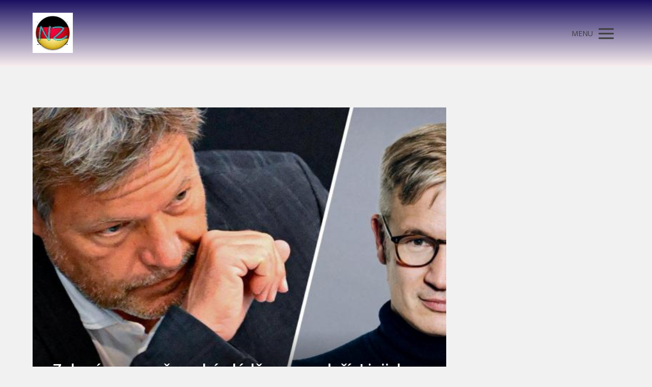

--- FILE ---
content_type: text/html; charset=UTF-8
request_url: https://nemeckezpravy.cz/zelenym-se-v-nemecke-vlade-moc-nedari-i-jejich-hvezdny-ministr-robert-habeck-to-uz-vnima/
body_size: 19998
content:
<!DOCTYPE html>
<html lang="cs" prefix="og: https://ogp.me/ns#">
	<head>
		<meta charset="UTF-8"/>
		<meta http-equiv="X-UA-Compatible" content="IE=edge"/>
		<meta name="viewport" content="width=device-width, initial-scale=1">
		<title>Zeleným se v německé vládě moc nedaří. I jejich hvězdný ministr Robert Habeck to už vnímá. - nemeckezpravy.cz</title>

		
<!-- Optimalizace pro vyhledávače podle Rank Math - https://rankmath.com/ -->
<meta name="description" content="Šéfredaktor deníku DIE WELT Ulf Poschard aktuálně komentoval vládní kompromis ohledně tzv. „Zákon o vytápění budov“. Jeho příspěvek nyní níže v překladu přinášíme. Silně pozměněný „Zákon o vytápění budov“ je aktuálním propadákem pro kdysi tak zářící Zelené. Němci tuto stranu již prokoukli, její ješitnost, její radikalismus, ať už jde o klima nebo migraci. Chytřejší Zelení to už cítí. Něco jí ale brání nabrat správný směr."/>
<meta name="robots" content="follow, index, max-snippet:-1, max-video-preview:-1, max-image-preview:large"/>
<link rel="canonical" href="https://nemeckezpravy.cz/zelenym-se-v-nemecke-vlade-moc-nedari-i-jejich-hvezdny-ministr-robert-habeck-to-uz-vnima/" />
<meta property="og:locale" content="cs_CZ" />
<meta property="og:type" content="article" />
<meta property="og:title" content="Zeleným se v německé vládě moc nedaří. I jejich hvězdný ministr Robert Habeck to už vnímá. - nemeckezpravy.cz" />
<meta property="og:description" content="Šéfredaktor deníku DIE WELT Ulf Poschard aktuálně komentoval vládní kompromis ohledně tzv. „Zákon o vytápění budov“. Jeho příspěvek nyní níže v překladu přinášíme. Silně pozměněný „Zákon o vytápění budov“ je aktuálním propadákem pro kdysi tak zářící Zelené. Němci tuto stranu již prokoukli, její ješitnost, její radikalismus, ať už jde o klima nebo migraci. Chytřejší Zelení to už cítí. Něco jí ale brání nabrat správný směr." />
<meta property="og:url" content="https://nemeckezpravy.cz/zelenym-se-v-nemecke-vlade-moc-nedari-i-jejich-hvezdny-ministr-robert-habeck-to-uz-vnima/" />
<meta property="og:site_name" content="nemeckezpravy.cz" />
<meta property="article:tag" content="energetická transformace" />
<meta property="article:tag" content="klimatičtí aktivisté" />
<meta property="article:tag" content="ministr Habeck" />
<meta property="article:tag" content="strana Zelených" />
<meta property="article:tag" content="„Zákon o vytápění budov“ Energiewende" />
<meta property="article:section" content="politika" />
<meta property="og:updated_time" content="2026-01-06T13:04:49+01:00" />
<meta property="og:image" content="https://nemeckezpravy.cz/wp-content/uploads/2023/06/kombo-habeck-ulf.jpg" />
<meta property="og:image:secure_url" content="https://nemeckezpravy.cz/wp-content/uploads/2023/06/kombo-habeck-ulf.jpg" />
<meta property="og:image:width" content="910" />
<meta property="og:image:height" content="435" />
<meta property="og:image:alt" content="Zeleným se v německé vládě moc nedaří. I jejich hvězdný ministr Robert Habeck to už vnímá." />
<meta property="og:image:type" content="image/jpeg" />
<meta property="article:published_time" content="2023-06-14T19:46:46+02:00" />
<meta property="article:modified_time" content="2026-01-06T13:04:49+01:00" />
<meta name="twitter:card" content="summary_large_image" />
<meta name="twitter:title" content="Zeleným se v německé vládě moc nedaří. I jejich hvězdný ministr Robert Habeck to už vnímá. - nemeckezpravy.cz" />
<meta name="twitter:description" content="Šéfredaktor deníku DIE WELT Ulf Poschard aktuálně komentoval vládní kompromis ohledně tzv. „Zákon o vytápění budov“. Jeho příspěvek nyní níže v překladu přinášíme. Silně pozměněný „Zákon o vytápění budov“ je aktuálním propadákem pro kdysi tak zářící Zelené. Němci tuto stranu již prokoukli, její ješitnost, její radikalismus, ať už jde o klima nebo migraci. Chytřejší Zelení to už cítí. Něco jí ale brání nabrat správný směr." />
<meta name="twitter:image" content="https://nemeckezpravy.cz/wp-content/uploads/2023/06/kombo-habeck-ulf.jpg" />
<meta name="twitter:label1" content="Napsal/a" />
<meta name="twitter:data1" content="redakce" />
<meta name="twitter:label2" content="Doba čtení" />
<meta name="twitter:data2" content="2 minuty" />
<script type="application/ld+json" class="rank-math-schema">{"@context":"https://schema.org","@graph":[{"@type":["Organization","Person"],"@id":"https://nemeckezpravy.cz/#person","name":"nemeckezpravy.cz","url":"https://nemeckezpravy.cz","logo":{"@type":"ImageObject","@id":"https://nemeckezpravy.cz/#logo","url":"https://nemeckezpravy.cz/wp-content/uploads/2025/10/logo-nemeckezpravy.cz_.png","contentUrl":"https://nemeckezpravy.cz/wp-content/uploads/2025/10/logo-nemeckezpravy.cz_.png","caption":"nemeckezpravy.cz","inLanguage":"cs","width":"311","height":"181"},"image":{"@id":"https://nemeckezpravy.cz/#logo"}},{"@type":"WebSite","@id":"https://nemeckezpravy.cz/#website","url":"https://nemeckezpravy.cz","name":"nemeckezpravy.cz","alternateName":"P\u0159in\u00e1\u0161\u00edme nejaktu\u00e1ln\u011bj\u0161\u00ed a nejzaj\u00edmav\u011bj\u0161\u00ed \u010dl\u00e1nky z N\u011bmecka a Rakouska. Politika, ekonomika, spole\u010dnost i kultura \u2013 \u010desky a bez cenzury.","publisher":{"@id":"https://nemeckezpravy.cz/#person"},"inLanguage":"cs"},{"@type":"ImageObject","@id":"https://nemeckezpravy.cz/wp-content/uploads/2023/06/kombo-habeck-ulf.jpg","url":"https://nemeckezpravy.cz/wp-content/uploads/2023/06/kombo-habeck-ulf.jpg","width":"910","height":"435","inLanguage":"cs"},{"@type":"WebPage","@id":"https://nemeckezpravy.cz/zelenym-se-v-nemecke-vlade-moc-nedari-i-jejich-hvezdny-ministr-robert-habeck-to-uz-vnima/#webpage","url":"https://nemeckezpravy.cz/zelenym-se-v-nemecke-vlade-moc-nedari-i-jejich-hvezdny-ministr-robert-habeck-to-uz-vnima/","name":"Zelen\u00fdm se v\u00a0n\u011bmeck\u00e9 vl\u00e1d\u011b moc neda\u0159\u00ed. I jejich hv\u011bzdn\u00fd ministr Robert Habeck to u\u017e vn\u00edm\u00e1. - nemeckezpravy.cz","datePublished":"2023-06-14T19:46:46+02:00","dateModified":"2026-01-06T13:04:49+01:00","isPartOf":{"@id":"https://nemeckezpravy.cz/#website"},"primaryImageOfPage":{"@id":"https://nemeckezpravy.cz/wp-content/uploads/2023/06/kombo-habeck-ulf.jpg"},"inLanguage":"cs"},{"@type":"Person","@id":"https://nemeckezpravy.cz/author/michaelvarady68gmail-com/","name":"redakce","url":"https://nemeckezpravy.cz/author/michaelvarady68gmail-com/","image":{"@type":"ImageObject","@id":"https://secure.gravatar.com/avatar/b0b81bee9efc1107817cf5a2c7e2395cfe6fe81a22af05483b5de64dded7bd8f?s=96&amp;d=mm&amp;r=g","url":"https://secure.gravatar.com/avatar/b0b81bee9efc1107817cf5a2c7e2395cfe6fe81a22af05483b5de64dded7bd8f?s=96&amp;d=mm&amp;r=g","caption":"redakce","inLanguage":"cs"}},{"@type":"BlogPosting","headline":"Zelen\u00fdm se v\u00a0n\u011bmeck\u00e9 vl\u00e1d\u011b moc neda\u0159\u00ed. I jejich hv\u011bzdn\u00fd ministr Robert Habeck to u\u017e vn\u00edm\u00e1. - nemeckezpravy.cz","keywords":"Zelen\u00fdm se v\u00a0n\u011bmeck\u00e9 vl\u00e1d\u011b moc neda\u0159\u00ed. I jejich hv\u011bzdn\u00fd ministr Robert Habeck to u\u017e vn\u00edm\u00e1.","datePublished":"2023-06-14T19:46:46+02:00","dateModified":"2026-01-06T13:04:49+01:00","articleSection":"ekonomika, energetika, klima, migrace, politika","author":{"@id":"https://nemeckezpravy.cz/author/michaelvarady68gmail-com/","name":"redakce"},"publisher":{"@id":"https://nemeckezpravy.cz/#person"},"description":"\u0160\u00e9fredaktor den\u00edku DIE WELT Ulf Poschard aktu\u00e1ln\u011b komentoval vl\u00e1dn\u00ed kompromis ohledn\u011b tzv. \u201eZ\u00e1kon o vyt\u00e1p\u011bn\u00ed budov\u201c. Jeho p\u0159\u00edsp\u011bvek nyn\u00ed n\u00ed\u017ee v p\u0159ekladu p\u0159in\u00e1\u0161\u00edme. Siln\u011b pozm\u011bn\u011bn\u00fd \u201eZ\u00e1kon o vyt\u00e1p\u011bn\u00ed budov\u201c je aktu\u00e1ln\u00edm propad\u00e1kem pro kdysi tak z\u00e1\u0159\u00edc\u00ed Zelen\u00e9. N\u011bmci tuto stranu ji\u017e prokoukli, jej\u00ed je\u0161itnost, jej\u00ed radikalismus, a\u0165 u\u017e jde o klima nebo migraci. Chyt\u0159ej\u0161\u00ed Zelen\u00ed to u\u017e c\u00edt\u00ed. N\u011bco j\u00ed ale br\u00e1n\u00ed nabrat spr\u00e1vn\u00fd sm\u011br.","name":"Zelen\u00fdm se v\u00a0n\u011bmeck\u00e9 vl\u00e1d\u011b moc neda\u0159\u00ed. I jejich hv\u011bzdn\u00fd ministr Robert Habeck to u\u017e vn\u00edm\u00e1. - nemeckezpravy.cz","@id":"https://nemeckezpravy.cz/zelenym-se-v-nemecke-vlade-moc-nedari-i-jejich-hvezdny-ministr-robert-habeck-to-uz-vnima/#richSnippet","isPartOf":{"@id":"https://nemeckezpravy.cz/zelenym-se-v-nemecke-vlade-moc-nedari-i-jejich-hvezdny-ministr-robert-habeck-to-uz-vnima/#webpage"},"image":{"@id":"https://nemeckezpravy.cz/wp-content/uploads/2023/06/kombo-habeck-ulf.jpg"},"inLanguage":"cs","mainEntityOfPage":{"@id":"https://nemeckezpravy.cz/zelenym-se-v-nemecke-vlade-moc-nedari-i-jejich-hvezdny-ministr-robert-habeck-to-uz-vnima/#webpage"}}]}</script>
<!-- /Rank Math WordPress SEO plugin -->

<link rel='dns-prefetch' href='//static.addtoany.com' />
<link rel="alternate" type="application/rss+xml" title="nemeckezpravy.cz &raquo; RSS komentářů pro Zeleným se v německé vládě moc nedaří. I&nbsp;jejich hvězdný ministr Robert Habeck to už vnímá." href="https://nemeckezpravy.cz/zelenym-se-v-nemecke-vlade-moc-nedari-i-jejich-hvezdny-ministr-robert-habeck-to-uz-vnima/feed/" />
<style id='wp-emoji-styles-inline-css' type='text/css'>

	img.wp-smiley, img.emoji {
		display: inline !important;
		border: none !important;
		box-shadow: none !important;
		height: 1em !important;
		width: 1em !important;
		margin: 0 0.07em !important;
		vertical-align: -0.1em !important;
		background: none !important;
		padding: 0 !important;
	}
/*# sourceURL=wp-emoji-styles-inline-css */
</style>
<style id='wp-block-library-inline-css' type='text/css'>
:root{--wp-block-synced-color:#7a00df;--wp-block-synced-color--rgb:122,0,223;--wp-bound-block-color:var(--wp-block-synced-color);--wp-editor-canvas-background:#ddd;--wp-admin-theme-color:#007cba;--wp-admin-theme-color--rgb:0,124,186;--wp-admin-theme-color-darker-10:#006ba1;--wp-admin-theme-color-darker-10--rgb:0,107,160.5;--wp-admin-theme-color-darker-20:#005a87;--wp-admin-theme-color-darker-20--rgb:0,90,135;--wp-admin-border-width-focus:2px}@media (min-resolution:192dpi){:root{--wp-admin-border-width-focus:1.5px}}.wp-element-button{cursor:pointer}:root .has-very-light-gray-background-color{background-color:#eee}:root .has-very-dark-gray-background-color{background-color:#313131}:root .has-very-light-gray-color{color:#eee}:root .has-very-dark-gray-color{color:#313131}:root .has-vivid-green-cyan-to-vivid-cyan-blue-gradient-background{background:linear-gradient(135deg,#00d084,#0693e3)}:root .has-purple-crush-gradient-background{background:linear-gradient(135deg,#34e2e4,#4721fb 50%,#ab1dfe)}:root .has-hazy-dawn-gradient-background{background:linear-gradient(135deg,#faaca8,#dad0ec)}:root .has-subdued-olive-gradient-background{background:linear-gradient(135deg,#fafae1,#67a671)}:root .has-atomic-cream-gradient-background{background:linear-gradient(135deg,#fdd79a,#004a59)}:root .has-nightshade-gradient-background{background:linear-gradient(135deg,#330968,#31cdcf)}:root .has-midnight-gradient-background{background:linear-gradient(135deg,#020381,#2874fc)}:root{--wp--preset--font-size--normal:16px;--wp--preset--font-size--huge:42px}.has-regular-font-size{font-size:1em}.has-larger-font-size{font-size:2.625em}.has-normal-font-size{font-size:var(--wp--preset--font-size--normal)}.has-huge-font-size{font-size:var(--wp--preset--font-size--huge)}.has-text-align-center{text-align:center}.has-text-align-left{text-align:left}.has-text-align-right{text-align:right}.has-fit-text{white-space:nowrap!important}#end-resizable-editor-section{display:none}.aligncenter{clear:both}.items-justified-left{justify-content:flex-start}.items-justified-center{justify-content:center}.items-justified-right{justify-content:flex-end}.items-justified-space-between{justify-content:space-between}.screen-reader-text{border:0;clip-path:inset(50%);height:1px;margin:-1px;overflow:hidden;padding:0;position:absolute;width:1px;word-wrap:normal!important}.screen-reader-text:focus{background-color:#ddd;clip-path:none;color:#444;display:block;font-size:1em;height:auto;left:5px;line-height:normal;padding:15px 23px 14px;text-decoration:none;top:5px;width:auto;z-index:100000}html :where(.has-border-color){border-style:solid}html :where([style*=border-top-color]){border-top-style:solid}html :where([style*=border-right-color]){border-right-style:solid}html :where([style*=border-bottom-color]){border-bottom-style:solid}html :where([style*=border-left-color]){border-left-style:solid}html :where([style*=border-width]){border-style:solid}html :where([style*=border-top-width]){border-top-style:solid}html :where([style*=border-right-width]){border-right-style:solid}html :where([style*=border-bottom-width]){border-bottom-style:solid}html :where([style*=border-left-width]){border-left-style:solid}html :where(img[class*=wp-image-]){height:auto;max-width:100%}:where(figure){margin:0 0 1em}html :where(.is-position-sticky){--wp-admin--admin-bar--position-offset:var(--wp-admin--admin-bar--height,0px)}@media screen and (max-width:600px){html :where(.is-position-sticky){--wp-admin--admin-bar--position-offset:0px}}

/*# sourceURL=wp-block-library-inline-css */
</style><style id='wp-block-paragraph-inline-css' type='text/css'>
.is-small-text{font-size:.875em}.is-regular-text{font-size:1em}.is-large-text{font-size:2.25em}.is-larger-text{font-size:3em}.has-drop-cap:not(:focus):first-letter{float:left;font-size:8.4em;font-style:normal;font-weight:100;line-height:.68;margin:.05em .1em 0 0;text-transform:uppercase}body.rtl .has-drop-cap:not(:focus):first-letter{float:none;margin-left:.1em}p.has-drop-cap.has-background{overflow:hidden}:root :where(p.has-background){padding:1.25em 2.375em}:where(p.has-text-color:not(.has-link-color)) a{color:inherit}p.has-text-align-left[style*="writing-mode:vertical-lr"],p.has-text-align-right[style*="writing-mode:vertical-rl"]{rotate:180deg}
/*# sourceURL=https://nemeckezpravy.cz/wp-includes/blocks/paragraph/style.min.css */
</style>
<style id='global-styles-inline-css' type='text/css'>
:root{--wp--preset--aspect-ratio--square: 1;--wp--preset--aspect-ratio--4-3: 4/3;--wp--preset--aspect-ratio--3-4: 3/4;--wp--preset--aspect-ratio--3-2: 3/2;--wp--preset--aspect-ratio--2-3: 2/3;--wp--preset--aspect-ratio--16-9: 16/9;--wp--preset--aspect-ratio--9-16: 9/16;--wp--preset--color--black: #000000;--wp--preset--color--cyan-bluish-gray: #abb8c3;--wp--preset--color--white: #ffffff;--wp--preset--color--pale-pink: #f78da7;--wp--preset--color--vivid-red: #cf2e2e;--wp--preset--color--luminous-vivid-orange: #ff6900;--wp--preset--color--luminous-vivid-amber: #fcb900;--wp--preset--color--light-green-cyan: #7bdcb5;--wp--preset--color--vivid-green-cyan: #00d084;--wp--preset--color--pale-cyan-blue: #8ed1fc;--wp--preset--color--vivid-cyan-blue: #0693e3;--wp--preset--color--vivid-purple: #9b51e0;--wp--preset--gradient--vivid-cyan-blue-to-vivid-purple: linear-gradient(135deg,rgb(6,147,227) 0%,rgb(155,81,224) 100%);--wp--preset--gradient--light-green-cyan-to-vivid-green-cyan: linear-gradient(135deg,rgb(122,220,180) 0%,rgb(0,208,130) 100%);--wp--preset--gradient--luminous-vivid-amber-to-luminous-vivid-orange: linear-gradient(135deg,rgb(252,185,0) 0%,rgb(255,105,0) 100%);--wp--preset--gradient--luminous-vivid-orange-to-vivid-red: linear-gradient(135deg,rgb(255,105,0) 0%,rgb(207,46,46) 100%);--wp--preset--gradient--very-light-gray-to-cyan-bluish-gray: linear-gradient(135deg,rgb(238,238,238) 0%,rgb(169,184,195) 100%);--wp--preset--gradient--cool-to-warm-spectrum: linear-gradient(135deg,rgb(74,234,220) 0%,rgb(151,120,209) 20%,rgb(207,42,186) 40%,rgb(238,44,130) 60%,rgb(251,105,98) 80%,rgb(254,248,76) 100%);--wp--preset--gradient--blush-light-purple: linear-gradient(135deg,rgb(255,206,236) 0%,rgb(152,150,240) 100%);--wp--preset--gradient--blush-bordeaux: linear-gradient(135deg,rgb(254,205,165) 0%,rgb(254,45,45) 50%,rgb(107,0,62) 100%);--wp--preset--gradient--luminous-dusk: linear-gradient(135deg,rgb(255,203,112) 0%,rgb(199,81,192) 50%,rgb(65,88,208) 100%);--wp--preset--gradient--pale-ocean: linear-gradient(135deg,rgb(255,245,203) 0%,rgb(182,227,212) 50%,rgb(51,167,181) 100%);--wp--preset--gradient--electric-grass: linear-gradient(135deg,rgb(202,248,128) 0%,rgb(113,206,126) 100%);--wp--preset--gradient--midnight: linear-gradient(135deg,rgb(2,3,129) 0%,rgb(40,116,252) 100%);--wp--preset--font-size--small: 13px;--wp--preset--font-size--medium: 20px;--wp--preset--font-size--large: 36px;--wp--preset--font-size--x-large: 42px;--wp--preset--spacing--20: 0.44rem;--wp--preset--spacing--30: 0.67rem;--wp--preset--spacing--40: 1rem;--wp--preset--spacing--50: 1.5rem;--wp--preset--spacing--60: 2.25rem;--wp--preset--spacing--70: 3.38rem;--wp--preset--spacing--80: 5.06rem;--wp--preset--shadow--natural: 6px 6px 9px rgba(0, 0, 0, 0.2);--wp--preset--shadow--deep: 12px 12px 50px rgba(0, 0, 0, 0.4);--wp--preset--shadow--sharp: 6px 6px 0px rgba(0, 0, 0, 0.2);--wp--preset--shadow--outlined: 6px 6px 0px -3px rgb(255, 255, 255), 6px 6px rgb(0, 0, 0);--wp--preset--shadow--crisp: 6px 6px 0px rgb(0, 0, 0);}:where(.is-layout-flex){gap: 0.5em;}:where(.is-layout-grid){gap: 0.5em;}body .is-layout-flex{display: flex;}.is-layout-flex{flex-wrap: wrap;align-items: center;}.is-layout-flex > :is(*, div){margin: 0;}body .is-layout-grid{display: grid;}.is-layout-grid > :is(*, div){margin: 0;}:where(.wp-block-columns.is-layout-flex){gap: 2em;}:where(.wp-block-columns.is-layout-grid){gap: 2em;}:where(.wp-block-post-template.is-layout-flex){gap: 1.25em;}:where(.wp-block-post-template.is-layout-grid){gap: 1.25em;}.has-black-color{color: var(--wp--preset--color--black) !important;}.has-cyan-bluish-gray-color{color: var(--wp--preset--color--cyan-bluish-gray) !important;}.has-white-color{color: var(--wp--preset--color--white) !important;}.has-pale-pink-color{color: var(--wp--preset--color--pale-pink) !important;}.has-vivid-red-color{color: var(--wp--preset--color--vivid-red) !important;}.has-luminous-vivid-orange-color{color: var(--wp--preset--color--luminous-vivid-orange) !important;}.has-luminous-vivid-amber-color{color: var(--wp--preset--color--luminous-vivid-amber) !important;}.has-light-green-cyan-color{color: var(--wp--preset--color--light-green-cyan) !important;}.has-vivid-green-cyan-color{color: var(--wp--preset--color--vivid-green-cyan) !important;}.has-pale-cyan-blue-color{color: var(--wp--preset--color--pale-cyan-blue) !important;}.has-vivid-cyan-blue-color{color: var(--wp--preset--color--vivid-cyan-blue) !important;}.has-vivid-purple-color{color: var(--wp--preset--color--vivid-purple) !important;}.has-black-background-color{background-color: var(--wp--preset--color--black) !important;}.has-cyan-bluish-gray-background-color{background-color: var(--wp--preset--color--cyan-bluish-gray) !important;}.has-white-background-color{background-color: var(--wp--preset--color--white) !important;}.has-pale-pink-background-color{background-color: var(--wp--preset--color--pale-pink) !important;}.has-vivid-red-background-color{background-color: var(--wp--preset--color--vivid-red) !important;}.has-luminous-vivid-orange-background-color{background-color: var(--wp--preset--color--luminous-vivid-orange) !important;}.has-luminous-vivid-amber-background-color{background-color: var(--wp--preset--color--luminous-vivid-amber) !important;}.has-light-green-cyan-background-color{background-color: var(--wp--preset--color--light-green-cyan) !important;}.has-vivid-green-cyan-background-color{background-color: var(--wp--preset--color--vivid-green-cyan) !important;}.has-pale-cyan-blue-background-color{background-color: var(--wp--preset--color--pale-cyan-blue) !important;}.has-vivid-cyan-blue-background-color{background-color: var(--wp--preset--color--vivid-cyan-blue) !important;}.has-vivid-purple-background-color{background-color: var(--wp--preset--color--vivid-purple) !important;}.has-black-border-color{border-color: var(--wp--preset--color--black) !important;}.has-cyan-bluish-gray-border-color{border-color: var(--wp--preset--color--cyan-bluish-gray) !important;}.has-white-border-color{border-color: var(--wp--preset--color--white) !important;}.has-pale-pink-border-color{border-color: var(--wp--preset--color--pale-pink) !important;}.has-vivid-red-border-color{border-color: var(--wp--preset--color--vivid-red) !important;}.has-luminous-vivid-orange-border-color{border-color: var(--wp--preset--color--luminous-vivid-orange) !important;}.has-luminous-vivid-amber-border-color{border-color: var(--wp--preset--color--luminous-vivid-amber) !important;}.has-light-green-cyan-border-color{border-color: var(--wp--preset--color--light-green-cyan) !important;}.has-vivid-green-cyan-border-color{border-color: var(--wp--preset--color--vivid-green-cyan) !important;}.has-pale-cyan-blue-border-color{border-color: var(--wp--preset--color--pale-cyan-blue) !important;}.has-vivid-cyan-blue-border-color{border-color: var(--wp--preset--color--vivid-cyan-blue) !important;}.has-vivid-purple-border-color{border-color: var(--wp--preset--color--vivid-purple) !important;}.has-vivid-cyan-blue-to-vivid-purple-gradient-background{background: var(--wp--preset--gradient--vivid-cyan-blue-to-vivid-purple) !important;}.has-light-green-cyan-to-vivid-green-cyan-gradient-background{background: var(--wp--preset--gradient--light-green-cyan-to-vivid-green-cyan) !important;}.has-luminous-vivid-amber-to-luminous-vivid-orange-gradient-background{background: var(--wp--preset--gradient--luminous-vivid-amber-to-luminous-vivid-orange) !important;}.has-luminous-vivid-orange-to-vivid-red-gradient-background{background: var(--wp--preset--gradient--luminous-vivid-orange-to-vivid-red) !important;}.has-very-light-gray-to-cyan-bluish-gray-gradient-background{background: var(--wp--preset--gradient--very-light-gray-to-cyan-bluish-gray) !important;}.has-cool-to-warm-spectrum-gradient-background{background: var(--wp--preset--gradient--cool-to-warm-spectrum) !important;}.has-blush-light-purple-gradient-background{background: var(--wp--preset--gradient--blush-light-purple) !important;}.has-blush-bordeaux-gradient-background{background: var(--wp--preset--gradient--blush-bordeaux) !important;}.has-luminous-dusk-gradient-background{background: var(--wp--preset--gradient--luminous-dusk) !important;}.has-pale-ocean-gradient-background{background: var(--wp--preset--gradient--pale-ocean) !important;}.has-electric-grass-gradient-background{background: var(--wp--preset--gradient--electric-grass) !important;}.has-midnight-gradient-background{background: var(--wp--preset--gradient--midnight) !important;}.has-small-font-size{font-size: var(--wp--preset--font-size--small) !important;}.has-medium-font-size{font-size: var(--wp--preset--font-size--medium) !important;}.has-large-font-size{font-size: var(--wp--preset--font-size--large) !important;}.has-x-large-font-size{font-size: var(--wp--preset--font-size--x-large) !important;}
/*# sourceURL=global-styles-inline-css */
</style>

<style id='classic-theme-styles-inline-css' type='text/css'>
/*! This file is auto-generated */
.wp-block-button__link{color:#fff;background-color:#32373c;border-radius:9999px;box-shadow:none;text-decoration:none;padding:calc(.667em + 2px) calc(1.333em + 2px);font-size:1.125em}.wp-block-file__button{background:#32373c;color:#fff;text-decoration:none}
/*# sourceURL=/wp-includes/css/classic-themes.min.css */
</style>
<link rel='stylesheet' id='titan-adminbar-styles-css' href='https://nemeckezpravy.cz/wp-content/plugins/anti-spam/assets/css/admin-bar.css?ver=7.4.0' type='text/css' media='all' />
<link rel='stylesheet' id='blog_content_css-css' href='https://nemeckezpravy.cz/wp-content/themes/mioweb3/modules/blog/templates/blog2/style.css?ver=1769652026' type='text/css' media='all' />
<link rel='stylesheet' id='addtoany-css' href='https://nemeckezpravy.cz/wp-content/plugins/add-to-any/addtoany.min.css?ver=1.16' type='text/css' media='all' />
<link rel='stylesheet' id='ve-content-style-css' href='https://nemeckezpravy.cz/wp-content/themes/mioweb3/style.css?ver=1769652026' type='text/css' media='all' />
<script type="text/javascript" src="https://nemeckezpravy.cz/wp-includes/js/jquery/jquery.min.js?ver=3.7.1" id="jquery-core-js"></script>
<script type="text/javascript" src="https://nemeckezpravy.cz/wp-includes/js/jquery/jquery-migrate.min.js?ver=3.4.1" id="jquery-migrate-js"></script>
<script type="text/javascript" id="addtoany-core-js-before">
/* <![CDATA[ */
window.a2a_config=window.a2a_config||{};a2a_config.callbacks=[];a2a_config.overlays=[];a2a_config.templates={};a2a_localize = {
	Share: "Share",
	Save: "Save",
	Subscribe: "Subscribe",
	Email: "Email",
	Bookmark: "Bookmark",
	ShowAll: "Show all",
	ShowLess: "Show less",
	FindServices: "Find service(s)",
	FindAnyServiceToAddTo: "Instantly find any service to add to",
	PoweredBy: "Powered by",
	ShareViaEmail: "Share via email",
	SubscribeViaEmail: "Subscribe via email",
	BookmarkInYourBrowser: "Bookmark in your browser",
	BookmarkInstructions: "Press Ctrl+D or \u2318+D to bookmark this page",
	AddToYourFavorites: "Add to your favorites",
	SendFromWebOrProgram: "Send from any email address or email program",
	EmailProgram: "Email program",
	More: "More&#8230;",
	ThanksForSharing: "Thanks for sharing!",
	ThanksForFollowing: "Thanks for following!"
};


//# sourceURL=addtoany-core-js-before
/* ]]> */
</script>
<script type="text/javascript" defer src="https://static.addtoany.com/menu/page.js" id="addtoany-core-js"></script>
<script type="text/javascript" defer src="https://nemeckezpravy.cz/wp-content/plugins/add-to-any/addtoany.min.js?ver=1.1" id="addtoany-jquery-js"></script>
<link rel='shortlink' href='https://nemeckezpravy.cz/?p=807' />
<!-- start Simple Custom CSS and JS -->
<style type="text/css">
.blog-container,
.mw_masonry_row,
.mw_loop {
  display: grid !important;
  grid-template-columns: repeat(3, 1fr) !important;
  gap: 30px !important;
  justify-content: center !important;
}

@media (max-width: 1024px) {
  .blog-container,
  .mw_masonry_row,
  .mw_loop {
    grid-template-columns: repeat(2, 1fr) !important;
  }
}

@media (max-width: 768px) {
  .blog-container,
  .mw_masonry_row,
  .mw_loop {
    grid-template-columns: repeat(1, 1fr) !important;
  }
}
</style>
<!-- end Simple Custom CSS and JS -->
<!-- start Simple Custom CSS and JS -->
<style type="text/css">
/* Skrytí polí jméno, e-mail a web */
.comment-form-author,
.comment-form-email,
.comment-form-url {
    display: none !important;
}

/* Zachování tlačítka pro odeslání komentáře */
.comment-form {
    display: block !important;
}
.comment-notes,
.comment-form-cookies-consent {
    display: none !important;
}
.totalpoll-question,
.totalpoll-question label,
.totalpoll-question h3 {
    color: red !important;
    font-weight: bold !important;
    text-align: center !important;
    font-size: 22px !important;
    margin-bottom: 20px !important;
    display: block;
}
</style>
<!-- end Simple Custom CSS and JS -->
<!-- Google tag (gtag.js) -->
<script async src="https://www.googletagmanager.com/gtag/js?id=G-76HN3NSMPP"></script>
<script>
window.dataLayer = window.dataLayer || [];
function gtag(){dataLayer.push(arguments);}
gtag('js', new Date());
gtag('config', 'G-76HN3NSMPP');
</script>
<!-- Analytics by WP Statistics - https://wp-statistics.com -->
<link rel="icon" type="image/png" href="https://nemeckezpravy.cz/wp-content/uploads/2025/10/cropped-logo-nemeckezpravy.cz_.png"><link rel="apple-touch-icon" href="https://nemeckezpravy.cz/wp-content/uploads/2025/10/cropped-logo-nemeckezpravy.cz_.png"><meta property="og:title" content="Zeleným se v německé vládě moc nedaří. I jejich hvězdný ministr Robert Habeck to už vnímá."/><meta property="og:image" content="https://nemeckezpravy.cz/wp-content/uploads/2023/06/kombo-habeck-ulf.jpg"/><meta property="og:description" content="Silně pozměněný „Zákon o vytápění budov“ je aktuálním propadákem pro kdysi tak zářící Zelené. Němci tuto stranu již prokoukli, její ješitnost, její radikalismus, ať už jde o klima nebo migraci. Chytřejší Zelení to už cítí. Něco jí ale brání nabrat správný směr."/><meta property="og:url" content="https://nemeckezpravy.cz/zelenym-se-v-nemecke-vlade-moc-nedari-i-jejich-hvezdny-ministr-robert-habeck-to-uz-vnima/"/><meta property="og:site_name" content="nemeckezpravy.cz"/><meta property="og:locale" content="cs_CZ"/><meta name="google-site-verification" content="FDFE9_zg3pkEbTe9f3CWrLobHBT_jKqU3z2adWepGl4"/><script type="text/javascript">
		var ajaxurl = "/wp-admin/admin-ajax.php";
		var locale = "cs_CZ";
		var template_directory_uri = "https://nemeckezpravy.cz/wp-content/themes/mioweb3";
		</script><link id="mw_gf_Open_Sans" href="https://fonts.googleapis.com/css?family=Open+Sans:700,400,600&subset=latin,latin-ext&display=swap" rel="stylesheet" type="text/css"><style></style><style>#header{background: linear-gradient(to bottom, rgba(26, 16, 97, 1) 0%, rgba(250, 240, 240, 1) 100%) no-repeat border-box;border-bottom: 0px solid #eeeeee;}#site_title{font-size: 22px;font-family: 'Open Sans';color: #000000;font-weight: 700;}#site_title img{max-width:79px;}.mw_header .menu > li > a{font-size: 15px;}.header_nav_container nav .menu > li > a, .mw_header_icons a, .mw_close_header_search{color:#3b3b3b;}.menu_style_h3 .menu > li:after, .menu_style_h4 .menu > li:after{color:#3b3b3b;}#mobile_nav{color:#3b3b3b;}#mobile_nav svg{fill:#3b3b3b;}.mw_to_cart svg{fill:#3b3b3b;}.header_nav_container .sub-menu{background-color:#c42040;}.menu_style_h6 .menu,.menu_style_h6 .mw_header_right_menu,.menu_style_h7 .header_nav_fullwidth_container,.menu_style_h6 #mobile_nav,.menu_style_h7 #mobile_nav{background-color:#121212;}.mw_to_cart:hover svg{fill:#c42040;}.menu_style_h1 .menu > li.current-menu-item a, .menu_style_h1 .menu > li.current-page-ancestor > a, .menu_style_h3 .menu > li.current-menu-item a, .menu_style_h3 .menu > li.current-page-ancestor > a, .menu_style_h4 .menu > li.current-menu-item a, .menu_style_h4 .menu > li.current-page-ancestor > a, .menu_style_h8 .menu > li.current-menu-item a, .menu_style_h9 .menu > li.current-menu-item a, .mw_header_icons a:hover, .mw_header_search_container .mw_close_header_search:hover, .menu_style_h1 .menu > li:hover > a, .menu_style_h3 .menu > li:hover > a, .menu_style_h4 .menu > li:hover > a, .menu_style_h8 .menu > li:hover > a, .menu_style_h9 .menu > li:hover > a{color:#c42040;}.menu_style_h2 li span{background-color:#c42040;}#mobile_nav:hover{color:#c42040;}#mobile_nav:hover svg{fill:#c42040;}.menu_style_h5 .menu > li:hover > a, .menu_style_h5 .menu > li.current-menu-item > a, .menu_style_h5 .menu > li.current-page-ancestor > a, .menu_style_h5 .menu > li.current_page_parent > a, .menu_style_h5 .menu > li:hover > a:before{background-color:#c42040;}.menu_style_h5 .sub-menu{background-color:#c42040;}.menu_style_h6 .menu > li:hover > a, .menu_style_h6 .menu > li.current-menu-item > a, .menu_style_h6 .menu > li.current-page-ancestor > a, .menu_style_h6 .menu > li.current_page_parent > a, .menu_style_h7 .menu > li:hover > a, .menu_style_h7 .menu > li.current-menu-item > a, .menu_style_h7 .menu > li.current-page-ancestor > a, .menu_style_h7 .menu > li.current_page_parent > a{background-color:#c42040;}.menu_style_h6 .sub-menu, .menu_style_h7 .sub-menu{background-color:#c42040;}.mw_header_icons{font-size:20px;}#header_in{padding-top:25px;padding-bottom:25px;}#header.ve_fixed_header_scrolled{}.ve_fixed_header_scrolled #header_in{padding-top:20px;padding-bottom:20px;}.ve_fixed_header_scrolled #site_title{}.ve_fixed_header_scrolled .header_nav_container nav .menu > li > a, .ve_fixed_header_scrolled .mw_header_icons a{}.ve_fixed_header_scrolled.menu_style_h3 .menu > li:after, .ve_fixed_header_scrolled.menu_style_h4 .menu > li:after{}.ve_fixed_header_scrolled #mobile_nav{}.ve_fixed_header_scrolled #mobile_nav svg, .ve_fixed_header_scrolled .mw_to_cart svg{}.ve_fixed_header_scrolled .mw_to_cart:hover svg{}.ve_fixed_header_scrolled.menu_style_h1 .menu > li.current-menu-item a, .ve_fixed_header_scrolled.menu_style_h1 .menu > li.current-page-ancestor > a, .ve_fixed_header_scrolled.menu_style_h3 .menu > li.current-menu-item a, .ve_fixed_header_scrolled.menu_style_h3 .menu > li.current-page-ancestor > a, .ve_fixed_header_scrolled.menu_style_h4 .menu > li.current-menu-item a, .ve_fixed_header_scrolled.menu_style_h4 .menu > li.current-page-ancestor > a, .ve_fixed_header_scrolled.menu_style_h8 .menu > li.current-menu-item a, .ve_fixed_header_scrolled.menu_style_h9 .menu > li.current-menu-item a, .ve_fixed_header_scrolled .mw_header_icons a:hover, .ve_fixed_header_scrolled.menu_style_h1 .menu > li:hover > a, .ve_fixed_header_scrolled.menu_style_h3 .menu > li:hover > a, .ve_fixed_header_scrolled.menu_style_h4 .menu > li:hover > a, .ve_fixed_header_scrolled.menu_style_h8 .menu > li:hover > a, .ve_fixed_header_scrolled.menu_style_h9 .menu > li:hover > a{}.ve_fixed_header_scrolled.menu_style_h2 li span{}.ve_fixed_header_scrolled #mobile_nav:hover{}.ve_fixed_header_scrolled #mobile_nav:hover svg{}.ve_fixed_header_scrolled.menu_style_h5 .menu > li:hover > a, .ve_fixed_header_scrolled.menu_style_h5 .menu > li.current-menu-item > a, .ve_fixed_header_scrolled.menu_style_h5 .menu > li.current-page-ancestor > a, .ve_fixed_header_scrolled.menu_style_h5 .menu > li.current_page_parent > a, .ve_fixed_header_scrolled.menu_style_h5 .menu > li:hover > a:before{}.ve_fixed_header_scrolled.menu_style_h5 .sub-menu{}.ve_fixed_header_scrolled.menu_style_h6 .menu > li:hover > a, .ve_fixed_header_scrolled.menu_style_h6 .menu > li.current-menu-item > a, .ve_fixed_header_scrolled.menu_style_h6 .menu > li.current-page-ancestor > a, .ve_fixed_header_scrolled.menu_style_h6 .menu > li.current_page_parent > a, .ve_fixed_header_scrolled.menu_style_h7 .menu > li:hover > a, .ve_fixed_header_scrolled.menu_style_h7 .menu > li.current-menu-item > a, .ve_fixed_header_scrolled.menu_style_h7 .menu > li.current-page-ancestor > a, .ve_fixed_header_scrolled.menu_style_h7 .menu > li.current_page_parent > a{}.ve_fixed_header_scrolled.menu_style_h6 .sub-menu, .ve_fixed_header_scrolled.menu_style_h7 .sub-menu{}body:not(.page_with_transparent_header) .row_height_full{min-height:calc(100vh - 132.333px);}.page_with_transparent_header .visual_content_main:not(.mw_transparent_header_padding) > .row:first-child .row_fix_width, .page_with_transparent_header .visual_content_main:not(.mw_transparent_header_padding) .mw_page_builder_content > .row:nth-child(2) .row_fix_width{padding-top:112.333px;}.page_with_transparent_header .visual_content_main:not(.mw_transparent_header_padding) > .row:first-child .miocarousel .row_fix_width, .page_with_transparent_header .visual_content_main:not(.mw_transparent_header_padding) .mw_page_builder_content > .row:nth-child(2) .miocarousel .row_fix_width{padding-top:142.333px;}.page_with_transparent_header #wrapper > .empty_content, .page_with_transparent_header .mw_transparent_header_padding{padding-top:132.333px;}#header .mw_search_form{background:#eeeeee;}#cms_footer_38row_0.row_text_custom{}#cms_footer_38row_0{background: rgba(38, 38, 38, 1);}#cms_footer_38row_0.row_padding_custom{padding-top:100px;padding-bottom:100px;}#cms_footer_38row_0.row_height_custom{min-height:10px;}#cms_footer_38row_0.row_height_custom .miocarousel_row .slide{min-height:10px;}#cms_footer_38element_0_0_0 > .element_content{}#footer .footer_end{background: rgba(31, 31, 31, 1);font-size: 15px;color: #7a7a7a;}.ve_content_button_style_basic{color:#ffffff;background: rgba(201, 10, 48, 1);-moz-border-radius: 9999px;-webkit-border-radius: 9999px;-khtml-border-radius: 9999px;border-radius: 9999px;padding: calc(1.3em - 0px) 1.8em calc(1.3em - 0px) 1.8em;}.ve_content_button_style_basic .ve_button_subtext{}.ve_content_button_style_basic:hover{color:#ffffff;background: #a10826;border-color:#000000;}.ve_content_button_style_inverse{color:#ffffff;-moz-border-radius: 9999px;-webkit-border-radius: 9999px;-khtml-border-radius: 9999px;border-radius: 9999px;border-color:#ffffff;border-width:3px;padding: calc(1.3em - 3px) 1.8em calc(1.3em - 3px) 1.8em;}.ve_content_button_style_inverse .ve_button_subtext{}.ve_content_button_style_inverse:hover{color:#ffffff;background: rgba(201, 10, 48, 1);border-color:#c90a30;}#blog_top_panel{background: #1f1f1f;}#blog_top_panel h1{font-size: 30px;color: #ffffff;}#blog_top_panel .blog_top_panel_text, #blog_top_panel .blog_top_panel_subtext, #blog_top_panel .blog_top_author_title small, #blog_top_panel .blog_top_author_desc{color: #ffffff;}#blog-sidebar .widgettitle{font-size: 17px;}.article h2 a{font-size: 22px;}.entry_content{}.article_body .excerpt{}.article .article_button_more{background-color:#183aab;}.article .article_button_more:hover{background-color:#132e89;}body{background-color:#f1f1f1;font-size: 15px;font-family: 'Open Sans';font-weight: 400;}.row_text_auto.light_color{color:#111111;}.row_text_default{color:#111111;}.row .light_color{color:#111111;}.row .text_default{color:#111111;}a{color:#c42040;}.row_text_auto.light_color a:not(.ve_content_button){color:#c42040;}.row_text_default a:not(.ve_content_button){color:#c42040;}.row .ve_content_block.text_default a:not(.ve_content_button){color:#c42040;}a:not(.ve_content_button):hover{color:#c42040;}.row_text_auto.light_color a:not(.ve_content_button):hover{color:#c42040;}.row_text_default a:not(.ve_content_button):hover{color:#c42040;}.row .ve_content_block.text_default a:not(.ve_content_button):hover{color:#c42040;}.row_text_auto.dark_color{color:#ffffff;}.row_text_invers{color:#ffffff;}.row .text_invers{color:#ffffff;}.row .dark_color:not(.text_default){color:#ffffff;}.blog_entry_content .dark_color:not(.text_default){color:#ffffff;}.row_text_auto.dark_color a:not(.ve_content_button){color:#ffffff;}.row .dark_color:not(.text_default) a:not(.ve_content_button){color:#ffffff;}.row_text_invers a:not(.ve_content_button){color:#ffffff;}.row .ve_content_block.text_invers a:not(.ve_content_button){color:#ffffff;}.row .light_color a:not(.ve_content_button){color:#c42040;}.row .light_color a:not(.ve_content_button):hover{color:#c42040;}.title_element_container,.mw_element_items_style_4 .mw_element_item:not(.dark_color) .title_element_container,.mw_element_items_style_7 .mw_element_item:not(.dark_color) .title_element_container,.in_features_element_4 .mw_feature:not(.dark_color) .title_element_container,.in_element_image_text_2 .el_it_text:not(.dark_color) .title_element_container,.in_element_image_text_3 .el_it_text:not(.dark_color) .title_element_container,.entry_content h1,.entry_content h2,.entry_content h3,.entry_content h4,.entry_content h5,.entry_content h6{font-family:Open Sans;font-weight:600;line-height:1.2;}.subtitle_element_container,.mw_element_items_style_4 .mw_element_item:not(.dark_color) .subtitle_element_container,.mw_element_items_style_7 .mw_element_item:not(.dark_color) .subtitle_element_container,.in_features_element_4 .mw_feature:not(.dark_color) .subtitle_element_container,.in_element_image_text_2 .el_it_text:not(.dark_color) .subtitle_element_container,.in_element_image_text_3 .el_it_text:not(.dark_color) .subtitle_element_container{font-family:Open Sans;font-weight:700;line-height:1.2;}.entry_content h1{font-size: 30px;}.entry_content h2{font-size: 23px;}.entry_content h3{font-size: 18px;}.entry_content h4{font-size: 14px;}.entry_content h5{font-size: 14px;}.entry_content h6{font-size: 14px;}.row_fix_width,.fix_width,.fixed_width_content .visual_content_main,.row_fixed,.fixed_width_page .visual_content_main,.fixed_width_page header,.fixed_width_page footer,.fixed_narrow_width_page #wrapper,#blog-container,.ve-header-type2 .header_nav_container{max-width:1200px;}@media screen and (max-width: 969px) {#cms_footer_38row_0.row_padding_custom{}#cms_footer_38element_0_0_0 > .element_content{padding-top:0px;}}@media screen and (max-width: 767px) {#cms_footer_38row_0.row_padding_custom{}#cms_footer_38element_0_0_0 > .element_content{padding-top:0px;}}</style><script async src="https://pagead2.googlesyndication.com/pagead/js/adsbygoogle.js?client=ca-pub-7125403328578054"
     crossorigin="anonymous"></script><meta name="google-site-verification" content="FDFE9_zg3pkEbTe9f3CWrLobHBT_jKqU3z2adWepGl4" />
<meta name="google-site-verification" content="pJnlA-TtGS3lo1t1bpEL7-rK9d-lgws57Vf5cmr3gBE" /><!-- Standardní favicon pro Google, Bing a prohlížeče -->
<link rel="icon" href="https://nemeckezpravy.cz/wp-content/uploads/2025/11/favicon.png" sizes="32x32" type="image/png">
<link rel="shortcut icon" href="https://nemeckezpravy.cz/wp-content/uploads/2025/11/favicon.png" type="image/png">

<!-- Doporučené Microsoft meta tagy pro Bing a Edge -->
<meta name="msapplication-TileImage" content="https://nemeckezpravy.cz/wp-content/uploads/2025/11/favicon.png">
<meta name="msapplication-TileColor" content="#ffffff">
<style type="text/css">.recentcomments a{display:inline !important;padding:0 !important;margin:0 !important;}</style><link rel="icon" href="https://nemeckezpravy.cz/wp-content/uploads/2025/10/cropped-logo-nemeckezpravy.cz_-32x32.png" sizes="32x32" />
<link rel="icon" href="https://nemeckezpravy.cz/wp-content/uploads/2025/10/cropped-logo-nemeckezpravy.cz_-192x192.png" sizes="192x192" />
<link rel="apple-touch-icon" href="https://nemeckezpravy.cz/wp-content/uploads/2025/10/cropped-logo-nemeckezpravy.cz_-180x180.png" />
<meta name="msapplication-TileImage" content="https://nemeckezpravy.cz/wp-content/uploads/2025/10/cropped-logo-nemeckezpravy.cz_-270x270.png" />
	</head>
<body class="wp-singular post-template-default single single-post postid-807 single-format-standard wp-theme-mioweb3 ve_list_style1 desktop_view blog-structure-sidebar-right blog-appearance-style3 blog-posts-list-style-2 blog-single-style-4">
<div id="wrapper">
<div id="fb-root"></div><script async defer crossorigin="anonymous" src="https://connect.facebook.net/cs_CZ/sdk.js#xfbml=1&version=v19.0&autoLogAppEvents=1"></script><header><div id="header" class="mw_header ve-header-type1 menu_style_h1 menu_active_color_dark menu_submenu_bg_dark ve_fixed_header header_menu_align_right"><div class="header_background_container background_container "><div class="background_overlay"></div></div><div id="header_in" class="fix_width">		<a href="https://nemeckezpravy.cz" id="site_title" title="nemeckezpravy.cz">
		<img width="128" height="128" src="https://nemeckezpravy.cz/wp-content/uploads/2019/10/home_tlacitko.jpg" class="" alt="nemeckezpravy.cz" sizes="(min-width: 79px) 79px, (min-width:767px) 100vw, (min-width:79px) 79px, 90vw" decoding="async" />		</a>
				<a href="#" id="mobile_nav">
			<div class="mobile_nav_inner">
				<span>MENU</span>
				<svg version="1.1" xmlns="http://www.w3.org/2000/svg"  width="24" height="24" viewBox="0 0 24 24"><path d="M21 11h-18c-0.6 0-1 0.4-1 1s0.4 1 1 1h18c0.6 0 1-0.4 1-1s-0.4-1-1-1z"/><path d="M3 7h18c0.6 0 1-0.4 1-1s-0.4-1-1-1h-18c-0.6 0-1 0.4-1 1s0.4 1 1 1z"/><path d="M21 17h-18c-0.6 0-1 0.4-1 1s0.4 1 1 1h18c0.6 0 1-0.4 1-1s-0.4-1-1-1z"/></svg>			</div>
		</a>
		<div class="header_nav_container"><nav><div id="mobile_nav_close"><svg version="1.1" xmlns="http://www.w3.org/2000/svg"  width="24" height="24" viewBox="0 0 24 24"><path d="M13.4 12l5.3-5.3c0.4-0.4 0.4-1 0-1.4s-1-0.4-1.4 0l-5.3 5.3-5.3-5.3c-0.4-0.4-1-0.4-1.4 0s-0.4 1 0 1.4l5.3 5.3-5.3 5.3c-0.4 0.4-0.4 1 0 1.4 0.2 0.2 0.4 0.3 0.7 0.3s0.5-0.1 0.7-0.3l5.3-5.3 5.3 5.3c0.2 0.2 0.5 0.3 0.7 0.3s0.5-0.1 0.7-0.3c0.4-0.4 0.4-1 0-1.4l-5.3-5.3z"/></svg></div><div class="mw_header_menu_container"><div class="mw_header_menu_wrap"><ul id="menu-hlavni-menu" class="menu"><li id="menu-item-385" class="menu-item menu-item-type-taxonomy menu-item-object-category menu-item-385"><a href="https://nemeckezpravy.cz/category/cesko-v-nemeckem-tisku/">Česko v&nbsp;německém tisku</a><span></span></li>
<li id="menu-item-392" class="menu-item menu-item-type-taxonomy menu-item-object-category menu-item-392"><a href="https://nemeckezpravy.cz/category/koronavir/">koronavir</a><span></span></li>
<li id="menu-item-33" class="menu-item menu-item-type-taxonomy menu-item-object-category current-post-ancestor current-menu-parent current-post-parent menu-item-33"><a href="https://nemeckezpravy.cz/category/energetika/">energetika</a><span></span></li>
<li id="menu-item-36" class="menu-item menu-item-type-taxonomy menu-item-object-category current-post-ancestor current-menu-parent current-post-parent menu-item-36"><a href="https://nemeckezpravy.cz/category/migrace/">migrace</a><span></span></li>
<li id="menu-item-37" class="menu-item menu-item-type-taxonomy menu-item-object-category current-post-ancestor current-menu-parent current-post-parent menu-item-37"><a href="https://nemeckezpravy.cz/category/klima/">klima</a><span></span></li>
<li id="menu-item-43" class="menu-item menu-item-type-taxonomy menu-item-object-category menu-item-43"><a href="https://nemeckezpravy.cz/category/e-mobilita/">E-mobilita</a><span></span></li>
<li id="menu-item-48" class="menu-item menu-item-type-taxonomy menu-item-object-category current-post-ancestor current-menu-parent current-post-parent menu-item-48"><a href="https://nemeckezpravy.cz/category/ekonomika/">ekonomika</a><span></span></li>
<li id="menu-item-49" class="menu-item menu-item-type-taxonomy menu-item-object-category current-post-ancestor current-menu-parent current-post-parent menu-item-49"><a href="https://nemeckezpravy.cz/category/politika/">politika</a><span></span></li>
<li id="menu-item-52" class="menu-item menu-item-type-taxonomy menu-item-object-category menu-item-52"><a href="https://nemeckezpravy.cz/category/euro-eu/">EURO/EU</a><span></span></li>
<li id="menu-item-390" class="menu-item menu-item-type-taxonomy menu-item-object-category menu-item-390"><a href="https://nemeckezpravy.cz/category/glosy-z-cech-archiv/">GLOSY z&nbsp;Čech ARCHIV</a><span></span></li>
<li id="menu-item-25" class="menu-item menu-item-type-taxonomy menu-item-object-category menu-item-25"><a href="https://nemeckezpravy.cz/category/nezarazene/">nezařazené</a><span></span></li>
<li id="menu-item-2127" class="menu-item menu-item-type-taxonomy menu-item-object-category menu-item-2127"><a href="https://nemeckezpravy.cz/category/valka-na-ukrajine/">válka na&nbsp;Ukrajině</a><span></span></li>
<li id="menu-item-2569" class="menu-item menu-item-type-taxonomy menu-item-object-category menu-item-2569"><a href="https://nemeckezpravy.cz/category/e-mobilita/">E-mobilita</a><span></span></li>
<li id="menu-item-2570" class="menu-item menu-item-type-taxonomy menu-item-object-category menu-item-2570"><a href="https://nemeckezpravy.cz/category/denni-prehled-nemeckeho-tisku/">NĚMECKÉ ZPRÁVY &#8211; přehled tisku</a><span></span></li>
<li id="menu-item-2602" class="menu-item menu-item-type-post_type menu-item-object-page menu-item-2602"><a href="https://nemeckezpravy.cz/o-nas/">O nás</a><span></span></li>
<li id="menu-item-3107" class="menu-item menu-item-type-taxonomy menu-item-object-category menu-item-3107"><a href="https://nemeckezpravy.cz/category/bezpecnost/">bezpečnost</a><span></span></li>
<li id="menu-item-3108" class="menu-item menu-item-type-taxonomy menu-item-object-category menu-item-3108"><a href="https://nemeckezpravy.cz/category/platy-v-nemecku/">platy v&nbsp;Německu</a><span></span></li>
</ul></div><div class="mw_header_right_menu"><ul class="mw_header_icons"><li><a  href="#"  ><svg version="1.1" xmlns="http://www.w3.org/2000/svg"  width="14" height="32" viewBox="0 0 14 32"><path d="M9.12 9.92h4.608l-0.544 5.088h-4.064v14.72h-6.080v-14.72h-3.040v-5.088h3.040v-3.040q0-3.264 1.536-4.928t5.056-1.664h4.032v5.056h-2.528q-0.704 0-1.12 0.128t-0.608 0.416-0.224 0.608-0.064 0.896v2.528z"/></svg></a></li><li><a class="mw_header_search_icon" href="#"  ><svg version="1.1" xmlns="http://www.w3.org/2000/svg"  width="24" height="24" viewBox="0 0 24 24"><path d="M21.7 20.3l-3.7-3.7c1.2-1.5 2-3.5 2-5.6 0-5-4-9-9-9s-9 4-9 9c0 5 4 9 9 9 2.1 0 4.1-0.7 5.6-2l3.7 3.7c0.2 0.2 0.5 0.3 0.7 0.3s0.5-0.1 0.7-0.3c0.4-0.4 0.4-1 0-1.4zM4 11c0-3.9 3.1-7 7-7s7 3.1 7 7c0 1.9-0.8 3.7-2 4.9 0 0 0 0 0 0s0 0 0 0c-1.3 1.3-3 2-4.9 2-4 0.1-7.1-3-7.1-6.9z"/></svg></a></li></ul></div></div></nav><div class="mw_header_search_container"><form action="https://nemeckezpravy.cz/vysledky-vyhledavani/" method="get" class="mw_search_form  ve_content_form mw_search_form_input_style_1 light_color mw_search_form_corners_sharp" ><input class="ve_form_text ve_form_field mw_search_form_input" type="text" name="mw_search" value="" placeholder="Hledat ..." /><button type="submit" class="mw_search_form_button mw_search_form_button_icon"><svg version="1.1" xmlns="http://www.w3.org/2000/svg"  width="24" height="24" viewBox="0 0 24 24"><path d="M21.7 20.3l-3.7-3.7c1.2-1.5 2-3.5 2-5.6 0-5-4-9-9-9s-9 4-9 9c0 5 4 9 9 9 2.1 0 4.1-0.7 5.6-2l3.7 3.7c0.2 0.2 0.5 0.3 0.7 0.3s0.5-0.1 0.7-0.3c0.4-0.4 0.4-1 0-1.4zM4 11c0-3.9 3.1-7 7-7s7 3.1 7 7c0 1.9-0.8 3.7-2 4.9 0 0 0 0 0 0s0 0 0 0c-1.3 1.3-3 2-4.9 2-4 0.1-7.1-3-7.1-6.9z"/></svg></button></form><a href="#" class="mw_close_header_search"><svg version="1.1" xmlns="http://www.w3.org/2000/svg"  width="24" height="24" viewBox="0 0 24 24"><path d="M13.4 12l5.3-5.3c0.4-0.4 0.4-1 0-1.4s-1-0.4-1.4 0l-5.3 5.3-5.3-5.3c-0.4-0.4-1-0.4-1.4 0s-0.4 1 0 1.4l5.3 5.3-5.3 5.3c-0.4 0.4-0.4 1 0 1.4 0.2 0.2 0.4 0.3 0.7 0.3s0.5-0.1 0.7-0.3l5.3-5.3 5.3 5.3c0.2 0.2 0.5 0.3 0.7 0.3s0.5-0.1 0.7-0.3c0.4-0.4 0.4-1 0-1.4l-5.3-5.3z"/></svg></a></div></div></div></div></header>
<div id="blog-container">
	<div class="mw_transparent_header_padding">	<div id="blog-content">
		<div class="single_blog_title_incontent"><div class="responsive_image single_block_article_image"><div class="mw_image_ratio mw_image_ratio_43"><img width="910" height="435" src="https://nemeckezpravy.cz/wp-content/uploads/2023/06/kombo-habeck-ulf.jpg" class="" alt="" sizes="(min-width: 1200px) 1200px, (min-width:767px) 100vw, 90vw" loading="lazy" decoding="async" srcset="https://nemeckezpravy.cz/wp-content/uploads/2023/06/kombo-habeck-ulf.jpg 910w, https://nemeckezpravy.cz/wp-content/uploads/2023/06/kombo-habeck-ulf-300x143.jpg 300w, https://nemeckezpravy.cz/wp-content/uploads/2023/06/kombo-habeck-ulf-768x367.jpg 768w, https://nemeckezpravy.cz/wp-content/uploads/2023/06/kombo-habeck-ulf-461x220.jpg 461w, https://nemeckezpravy.cz/wp-content/uploads/2023/06/kombo-habeck-ulf-297x142.jpg 297w, https://nemeckezpravy.cz/wp-content/uploads/2023/06/kombo-habeck-ulf-213x102.jpg 213w, https://nemeckezpravy.cz/wp-content/uploads/2023/06/kombo-habeck-ulf-171x82.jpg 171w" /></div><h1 class="title_element_container">Zeleným se v německé vládě moc nedaří. I&nbsp;jejich hvězdný ministr Robert Habeck to už vnímá.</h1></div><div class="article_meta"><span class="date"><svg version="1.1" xmlns="http://www.w3.org/2000/svg"  width="512" height="512" viewBox="0 0 512 512"><path d="M363.75,148.75c-59.23-59.22-155.27-59.22-214.5,0c-59.22,59.23-59.22,155.27,0,214.5   c59.23,59.22,155.27,59.22,214.5,0C422.97,304.02,422.97,207.98,363.75,148.75z M318.21,330.31   C305.96,323.24,239.59,285,239.59,285H239c0,0,0-110.71,0-126s24-15.84,24,0s0,111.63,0,111.63s52.31,29.69,67.21,38.811   C345.111,318.56,330.46,337.39,318.21,330.31z"/></svg>14.6. 2023 (Aktualizováno: 6.1. 2026)</span><a class="comments" href="https://nemeckezpravy.cz/zelenym-se-v-nemecke-vlade-moc-nedari-i-jejich-hvezdny-ministr-robert-habeck-to-uz-vnima/#respond"><svg version="1.1" xmlns="http://www.w3.org/2000/svg"  width="24" height="24" viewBox="0 0 24 24"><path clip-rule="evenodd" d="M10.718,18.561l6.78,5.311C17.609,23.957,17.677,24,17.743,24  c0.188,0,0.244-0.127,0.244-0.338v-5.023c0-0.355,0.233-0.637,0.548-0.637L21,18c2.219,0,3-1.094,3-2s0-13,0-14s-0.748-2-3.014-2  H2.989C0.802,0,0,0.969,0,2s0,13.031,0,14s0.828,2,3,2h6C9,18,10.255,18.035,10.718,18.561z" fill-rule="evenodd"/></svg>0</a><span class="visitors"><svg version="1.1" xmlns="http://www.w3.org/2000/svg"  width="24" height="24" viewBox="0 0 24 24"><g><g><path clip-rule="evenodd" d="M12,4C4.063,4-0.012,12-0.012,12S3.063,20,12,20    c8.093,0,12.011-7.969,12.011-7.969S20.062,4,12,4z M12.018,17c-2.902,0-5-2.188-5-5c0-2.813,2.098-5,5-5c2.902,0,5,2.187,5,5    C17.018,14.812,14.92,17,12.018,17z M12.018,9c-1.658,0.003-3,1.393-3,3c0,1.606,1.342,3,3,3c1.658,0,3-1.395,3-3    C15.018,10.392,13.676,8.997,12.018,9z" fill-rule="evenodd"/></g></g></svg>704x</span></div></div>		<div class="blog-box blog-singlebox article-detail">
								<div class="in_share_element in_share_element_1 blog_share_buttons blog_share_buttons_top">
												<div class="fb-like" data-href="https://nemeckezpravy.cz/zelenym-se-v-nemecke-vlade-moc-nedari-i-jejich-hvezdny-ministr-robert-habeck-to-uz-vnima/" data-layout="button_count"
								 data-action="like" data-show-faces="false" data-share="true"></div>

													<div class="twitter-like"><a href="https://twitter.com/share" class="twitter-share-button"
														 data-url="https://nemeckezpravy.cz/zelenym-se-v-nemecke-vlade-moc-nedari-i-jejich-hvezdny-ministr-robert-habeck-to-uz-vnima/'" data-count="horizontal"
														 data-lang="cs">Tweet</a>
								<script>!function (d, s, id) {
										var js, fjs = d.getElementsByTagName(s)[0],
											p = /^http:/.test(d.location) ? 'http' : 'https';
										if (!d.getElementById(id)) {
											js = d.createElement(s);
											js.id = id;
											js.src = p + '://platform.twitter.com/widgets.js';
											fjs.parentNode.insertBefore(js, fjs);
										}
									}(document, 'script', 'twitter-wjs');</script>
							</div>
											</div>
									<div
					class="entry_content blog_entry_content element_text_li1">
				
<p><a href="https://www.welt.de/debatte/kommentare/plus245860316/Heizungsgesetz-So-geht-es-nicht-weiter-fuer-die-Gruenen-das-spuert-sogar-Robert-Habeck.html" data-type="URL" data-id="https://www.welt.de/debatte/kommentare/plus245860316/Heizungsgesetz-So-geht-es-nicht-weiter-fuer-die-Gruenen-das-spuert-sogar-Robert-Habeck.html" target="_blank" rel="noopener">Šéfredaktor deníku DIE WELT Ulf Poschard</a> aktuálně komentoval vládní kompromis ohledně tzv.  „Zákona o&nbsp;vytápění budov“. Jeho příspěvek nyní níže v&nbsp;překladu přinášíme. </p>



<p>Silně pozměněný „Zákon o&nbsp;vytápění budov“ je aktuálním propadákem pro&nbsp;kdysi tak zářící Zelené. Němci tuto stranu již prokoukli, její ješitnost, její radikalismus, ať už jde o&nbsp;klima nebo migraci. Chytřejší Zelení to už cítí. Něco jí ale brání nabrat správný směr.</p>



<p>Pro Zelené je to drtivá porážka. Další. „Zákon o&nbsp;vytápění budov“ byl zcela pozměněn a&nbsp;navrácen z&nbsp;oblasti ideologie zpět do&nbsp;oblasti proveditelnosti s&nbsp;poměrně velkou dávkou zdravého rozumu. Všechno, jen ne příležitost k&nbsp;oslavě pro&nbsp;stranu Zelených.</p>



<p>Ještě více hořká porážka je to ale pro&nbsp;agitátory z&nbsp;„mimopolitické“ sféry, kteří se pro&nbsp;vládní stranu stávají stále větší přítěží.</p>



<p>Titulky novinových článků, které chtějí Zelené přimět zabřednout hlouběji a&nbsp;hlouběji do&nbsp;aktivistického autoritářství klimatického náboženství, drzí aktivisté, jejichž pocit privilegovanosti čiší z&nbsp;každé selfie na&nbsp;Instagramu – a&nbsp;naposledy neoficiální kongres Strany zelených pořádaný EKD (němečtí evangelíci, pozn. redakce) , kteří se neprojevují nenávistnými projevy, na&nbsp;to jsou příliš chytří, kteří ale &nbsp;chválí &nbsp;pobuřující rétoriku proti té části republiky, o&nbsp;které se protestanti domnívají, že není tak pokroková, jak by měla být. Takže jako ona.</p>



<p>Stručně řečeno: Zelení mají problematické přátele. Rádi oslavují radikální a&nbsp;méně rozumné. Mimořádná stranická konference Zelených proto bude nyní velmi bouřlivá.</p>



<p>Do nebe volající idealismus, pokud jde o&nbsp;migraci, rovněž vzývaný na&nbsp;církevním kongresu EKD, již přinutil obyvatelstvo k&nbsp;protireakci – a&nbsp;mnohé do&nbsp;náruče AfD (radikální německá pravice, pozn. redakce). Ješitnost buržoazních elit, které si mohou dovolit svou nabubřelou morálku v&nbsp;gentrifikovaných čtvrtích pro&nbsp;bohaté ve vilách z&nbsp;počátku století (Gründerzeit), se stala příliš průhlednou. Tvrdohlavost mnoha buržoazních dětí v&nbsp;diskusních pořadech, prezentovaných bez jakékoli politické podstaty, dokázala dorazit i&nbsp;zbytek sympatií.</p>



<p>Olaf Scholz byl jako kancléř SPD natolik chytrý, že odmítl další pomoc v&nbsp;kampani pro&nbsp;Markuse Södera a&nbsp;Huberta Aiwangera: po&nbsp;tomto kompromisu při „Zákou o&nbsp;vytápění budov“ jsou vyhlídky na&nbsp;velké protestní shromáždění na&nbsp;mnichovské Theresienwiese spíše mizivé.</p>



<p><strong>Na rozcestí</strong></p>



<p>Zelení se však nyní musí buď smířit s&nbsp;realitou, nebo pokračovat cestou radikalismu – potom ovšem jako středně velká strana. Toto rozhodnutí je nyní pro&nbsp;ně extrémně aktuální.</p>



<p>Robert Habeck byl v&nbsp;úterý večer s&nbsp;přáteli na&nbsp;dánské ambasádě. Jeho komentáře, rozhovory, vystoupení a&nbsp;projevy působí tak, jako by pochopil, že takhle to dál nejde. Z&nbsp;mnoha koutů je slyšet, že on to tak vidí už dávno, ale strana, poslanecký klub, a&nbsp;ambiciózní ministryně zahraničí ho drží na&nbsp;krátkém vodítku (nebo si ho v&nbsp;případě jeho pochybností s&nbsp;přehledem povodí).</p>



<p>Vicekancléř si musí rozmyslet, kam chce se stranou směřovat. Pochopil: s&nbsp;negativními reakcemi v&nbsp;populaci nic nemůže nefungovat. Na&nbsp;to jsou však bavorští Zelení příliš omezeni. Požadují odvolání bavorského vicepremiéra Aiwangera. Uvidíme, jestli jim to pomůže v&nbsp;jejich preferencích.</p>



<p>Pokud levicově orientovaná členská základna strany Zelených odmítne evropský azylový kompromis, hrozí další vládní krize. Pak se ukáže, jak se bezohledně luxusní moralisté snaží protlačit Německo k&nbsp;tomu, aby bylo bráno jako měřítko všech věcí v&nbsp;Evropě. A&nbsp;jak jsou lhostejní k&nbsp;našim evropským partnerským zemím.</p>



<p>Nastane skutečný boj o&nbsp;pravé němectví. Což by je pak postavilo do&nbsp;těsného souboje s&nbsp;AfD – a&nbsp;to by bylo ve své surrealitě až neuvěřitelné.</p>
<div class="addtoany_share_save_container addtoany_content addtoany_content_bottom"><div class="a2a_kit a2a_kit_size_40 addtoany_list" data-a2a-url="https://nemeckezpravy.cz/zelenym-se-v-nemecke-vlade-moc-nedari-i-jejich-hvezdny-ministr-robert-habeck-to-uz-vnima/" data-a2a-title="Zeleným se v německé vládě moc nedaří. I jejich hvězdný ministr Robert Habeck to už vnímá."><a class="a2a_button_facebook" href="https://www.addtoany.com/add_to/facebook?linkurl=https%3A%2F%2Fnemeckezpravy.cz%2Fzelenym-se-v-nemecke-vlade-moc-nedari-i-jejich-hvezdny-ministr-robert-habeck-to-uz-vnima%2F&amp;linkname=Zelen%C3%BDm%20se%20v%C2%A0n%C4%9Bmeck%C3%A9%20vl%C3%A1d%C4%9B%20moc%20neda%C5%99%C3%AD.%20I%C2%A0jejich%20hv%C4%9Bzdn%C3%BD%20ministr%20Robert%20Habeck%20to%20u%C5%BE%20vn%C3%ADm%C3%A1." title="Facebook" rel="nofollow noopener" target="_blank"></a><a class="a2a_button_email" href="https://www.addtoany.com/add_to/email?linkurl=https%3A%2F%2Fnemeckezpravy.cz%2Fzelenym-se-v-nemecke-vlade-moc-nedari-i-jejich-hvezdny-ministr-robert-habeck-to-uz-vnima%2F&amp;linkname=Zelen%C3%BDm%20se%20v%C2%A0n%C4%9Bmeck%C3%A9%20vl%C3%A1d%C4%9B%20moc%20neda%C5%99%C3%AD.%20I%C2%A0jejich%20hv%C4%9Bzdn%C3%BD%20ministr%20Robert%20Habeck%20to%20u%C5%BE%20vn%C3%ADm%C3%A1." title="Email" rel="nofollow noopener" target="_blank"></a><a class="a2a_button_whatsapp" href="https://www.addtoany.com/add_to/whatsapp?linkurl=https%3A%2F%2Fnemeckezpravy.cz%2Fzelenym-se-v-nemecke-vlade-moc-nedari-i-jejich-hvezdny-ministr-robert-habeck-to-uz-vnima%2F&amp;linkname=Zelen%C3%BDm%20se%20v%C2%A0n%C4%9Bmeck%C3%A9%20vl%C3%A1d%C4%9B%20moc%20neda%C5%99%C3%AD.%20I%C2%A0jejich%20hv%C4%9Bzdn%C3%BD%20ministr%20Robert%20Habeck%20to%20u%C5%BE%20vn%C3%ADm%C3%A1." title="WhatsApp" rel="nofollow noopener" target="_blank"></a><a class="a2a_button_x" href="https://www.addtoany.com/add_to/x?linkurl=https%3A%2F%2Fnemeckezpravy.cz%2Fzelenym-se-v-nemecke-vlade-moc-nedari-i-jejich-hvezdny-ministr-robert-habeck-to-uz-vnima%2F&amp;linkname=Zelen%C3%BDm%20se%20v%C2%A0n%C4%9Bmeck%C3%A9%20vl%C3%A1d%C4%9B%20moc%20neda%C5%99%C3%AD.%20I%C2%A0jejich%20hv%C4%9Bzdn%C3%BD%20ministr%20Robert%20Habeck%20to%20u%C5%BE%20vn%C3%ADm%C3%A1." title="X" rel="nofollow noopener" target="_blank"></a><a class="a2a_button_copy_link" href="https://www.addtoany.com/add_to/copy_link?linkurl=https%3A%2F%2Fnemeckezpravy.cz%2Fzelenym-se-v-nemecke-vlade-moc-nedari-i-jejich-hvezdny-ministr-robert-habeck-to-uz-vnima%2F&amp;linkname=Zelen%C3%BDm%20se%20v%C2%A0n%C4%9Bmeck%C3%A9%20vl%C3%A1d%C4%9B%20moc%20neda%C5%99%C3%AD.%20I%C2%A0jejich%20hv%C4%9Bzdn%C3%BD%20ministr%20Robert%20Habeck%20to%20u%C5%BE%20vn%C3%ADm%C3%A1." title="Copy Link" rel="nofollow noopener" target="_blank"></a><a class="a2a_button_telegram" href="https://www.addtoany.com/add_to/telegram?linkurl=https%3A%2F%2Fnemeckezpravy.cz%2Fzelenym-se-v-nemecke-vlade-moc-nedari-i-jejich-hvezdny-ministr-robert-habeck-to-uz-vnima%2F&amp;linkname=Zelen%C3%BDm%20se%20v%C2%A0n%C4%9Bmeck%C3%A9%20vl%C3%A1d%C4%9B%20moc%20neda%C5%99%C3%AD.%20I%C2%A0jejich%20hv%C4%9Bzdn%C3%BD%20ministr%20Robert%20Habeck%20to%20u%C5%BE%20vn%C3%ADm%C3%A1." title="Telegram" rel="nofollow noopener" target="_blank"></a><a class="a2a_button_microsoft_teams" href="https://www.addtoany.com/add_to/microsoft_teams?linkurl=https%3A%2F%2Fnemeckezpravy.cz%2Fzelenym-se-v-nemecke-vlade-moc-nedari-i-jejich-hvezdny-ministr-robert-habeck-to-uz-vnima%2F&amp;linkname=Zelen%C3%BDm%20se%20v%C2%A0n%C4%9Bmeck%C3%A9%20vl%C3%A1d%C4%9B%20moc%20neda%C5%99%C3%AD.%20I%C2%A0jejich%20hv%C4%9Bzdn%C3%BD%20ministr%20Robert%20Habeck%20to%20u%C5%BE%20vn%C3%ADm%C3%A1." title="Teams" rel="nofollow noopener" target="_blank"></a><a class="a2a_dd addtoany_share_save addtoany_share" href="https://www.addtoany.com/share"></a></div></div>				</div>

				<div class="single_tags">Tagy: <a href="https://nemeckezpravy.cz/tag/energeticka-transformace/" rel="tag">energetická transformace</a><a href="https://nemeckezpravy.cz/tag/klimaticti-aktiviste/" rel="tag">klimatičtí aktivisté</a><a href="https://nemeckezpravy.cz/tag/ministr-habeck/" rel="tag">ministr Habeck</a><a href="https://nemeckezpravy.cz/tag/strana-zelenych/" rel="tag">strana Zelených</a><a href="https://nemeckezpravy.cz/tag/zakon-o-vytapeni-budov-energiewende/" rel="tag">„Zákon o vytápění budov“ Energiewende</a></div>					<div class="in_share_element in_share_element_1 blog_share_buttons">
												<div class="fb-like" data-href="https://nemeckezpravy.cz/zelenym-se-v-nemecke-vlade-moc-nedari-i-jejich-hvezdny-ministr-robert-habeck-to-uz-vnima/" data-layout="button_count"
								 data-action="like" data-show-faces="false" data-share="true"></div>

													<div class="twitter-like"><a href="https://twitter.com/share" class="twitter-share-button"
														 data-url="https://nemeckezpravy.cz/zelenym-se-v-nemecke-vlade-moc-nedari-i-jejich-hvezdny-ministr-robert-habeck-to-uz-vnima/'" data-count="horizontal"
														 data-lang="cs">Tweet</a>
								<script>!function (d, s, id) {
										var js, fjs = d.getElementsByTagName(s)[0],
											p = /^http:/.test(d.location) ? 'http' : 'https';
										if (!d.getElementById(id)) {
											js = d.createElement(s);
											js.id = id;
											js.src = p + '://platform.twitter.com/widgets.js';
											fjs.parentNode.insertBefore(js, fjs);
										}
									}(document, 'script', 'twitter-wjs');</script>
							</div>
											</div>
							<div class="related_posts">
			<div
				class="related_posts_title title_element_container">Podobné články</div>
			<div class="related_posts_container">
					<div class="related_post col col-three col-first">
						<a class="related_post_thumb mw_image_ratio mw_image_ratio_43 "
			   title="Obnovitelné zdroje už vyrábějí téměř polovinu elektřiny v EU, celková spotřeba energie však zůstává fosilní. A jak je na tom Rakousko a Česko?"
			   href="https://nemeckezpravy.cz/obnovitelne-zdroje-uz-vyrabeji-temer-polovinu-elektriny-v-eu-celkova-spotreba-energie-vsak-zustava-fosilni-a-jak-je-na-tom-rakousko-a-cesko/"><img width="461" height="307" src="https://nemeckezpravy.cz/wp-content/uploads/2026/01/solary-461x307.png" class="" alt="Obnovitelné zdroje už vyrábějí téměř polovinu elektřiny v EU, celková spotřeba energie však zůstává fosilní. A jak je na tom Rakousko a Česko?" sizes="(min-width: 1200px) 400px, (min-width:767px) 34vw, 90vw" loading="lazy" decoding="async" srcset="https://nemeckezpravy.cz/wp-content/uploads/2026/01/solary-461x307.png 461w, https://nemeckezpravy.cz/wp-content/uploads/2026/01/solary-300x200.png 300w, https://nemeckezpravy.cz/wp-content/uploads/2026/01/solary-1024x683.png 1024w, https://nemeckezpravy.cz/wp-content/uploads/2026/01/solary-768x512.png 768w, https://nemeckezpravy.cz/wp-content/uploads/2026/01/solary-970x647.png 970w, https://nemeckezpravy.cz/wp-content/uploads/2026/01/solary-297x198.png 297w, https://nemeckezpravy.cz/wp-content/uploads/2026/01/solary-213x142.png 213w, https://nemeckezpravy.cz/wp-content/uploads/2026/01/solary-171x114.png 171w, https://nemeckezpravy.cz/wp-content/uploads/2026/01/solary.png 1536w" /></a>
			<a class="related_post_title title_element_container"
			   title="Obnovitelné zdroje už vyrábějí téměř polovinu elektřiny v EU, celková spotřeba energie však zůstává fosilní. A jak je na tom Rakousko a Česko?"
			   href="https://nemeckezpravy.cz/obnovitelne-zdroje-uz-vyrabeji-temer-polovinu-elektriny-v-eu-celkova-spotreba-energie-vsak-zustava-fosilni-a-jak-je-na-tom-rakousko-a-cesko/">Obnovitelné zdroje už vyrábějí téměř polovinu elektřiny v EU, celková spotřeba energie však zůstává fosilní. A jak je na tom Rakousko a Česko?</a>
						<p>Český přesah: Co to znamená pro Česko – a proč se to&hellip;</p>
					</div>
				<div class="related_post col col-three ">
						<a class="related_post_thumb mw_image_ratio mw_image_ratio_43 "
			   title="Když má všechno prioritu, nemá ji nic. Aneb fatální důsledky Habeckova „větrného turbo-triku“"
			   href="https://nemeckezpravy.cz/kdyz-ma-vsechno-prioritu-nema-ji-nic-aneb-fatalni-dusledky-habeckova-vetrneho-turbo-triku/"><img width="461" height="307" src="https://nemeckezpravy.cz/wp-content/uploads/2026/01/Zimni-krajina-se-vetrnymi-turbinami-461x307.png" class="" alt="Když má všechno prioritu, nemá ji nic. Aneb fatální důsledky Habeckova „větrného turbo-triku“" sizes="(min-width: 1200px) 400px, (min-width:767px) 34vw, 90vw" loading="lazy" decoding="async" srcset="https://nemeckezpravy.cz/wp-content/uploads/2026/01/Zimni-krajina-se-vetrnymi-turbinami-461x307.png 461w, https://nemeckezpravy.cz/wp-content/uploads/2026/01/Zimni-krajina-se-vetrnymi-turbinami-300x200.png 300w, https://nemeckezpravy.cz/wp-content/uploads/2026/01/Zimni-krajina-se-vetrnymi-turbinami-1024x683.png 1024w, https://nemeckezpravy.cz/wp-content/uploads/2026/01/Zimni-krajina-se-vetrnymi-turbinami-768x512.png 768w, https://nemeckezpravy.cz/wp-content/uploads/2026/01/Zimni-krajina-se-vetrnymi-turbinami-970x647.png 970w, https://nemeckezpravy.cz/wp-content/uploads/2026/01/Zimni-krajina-se-vetrnymi-turbinami-297x198.png 297w, https://nemeckezpravy.cz/wp-content/uploads/2026/01/Zimni-krajina-se-vetrnymi-turbinami-213x142.png 213w, https://nemeckezpravy.cz/wp-content/uploads/2026/01/Zimni-krajina-se-vetrnymi-turbinami-171x114.png 171w, https://nemeckezpravy.cz/wp-content/uploads/2026/01/Zimni-krajina-se-vetrnymi-turbinami.png 1536w" /></a>
			<a class="related_post_title title_element_container"
			   title="Když má všechno prioritu, nemá ji nic. Aneb fatální důsledky Habeckova „větrného turbo-triku“"
			   href="https://nemeckezpravy.cz/kdyz-ma-vsechno-prioritu-nema-ji-nic-aneb-fatalni-dusledky-habeckova-vetrneho-turbo-triku/">Když má všechno prioritu, nemá ji nic. Aneb fatální důsledky Habeckova „větrného turbo-triku“</a>
						<p>Český přesah: Německý precedens, který se velmi rychle přibližuje i Česku To,&hellip;</p>
					</div>
				<div class="related_post col col-three ">
						<a class="related_post_thumb mw_image_ratio mw_image_ratio_43 "
			   title="Definitivní průlom tepelných čerpadel v Německu: proč se přechod vyplatí právě teď"
			   href="https://nemeckezpravy.cz/definitivni-prulom-tepelnych-cerpadel-v-nemecku-proc-se-prechod-vyplati-prave-ted/"><img width="461" height="307" src="https://nemeckezpravy.cz/wp-content/uploads/2026/01/cerpadlo-461x307.png" class="" alt="Definitivní průlom tepelných čerpadel v Německu: proč se přechod vyplatí právě teď" sizes="(min-width: 1200px) 400px, (min-width:767px) 34vw, 90vw" loading="lazy" decoding="async" srcset="https://nemeckezpravy.cz/wp-content/uploads/2026/01/cerpadlo-461x307.png 461w, https://nemeckezpravy.cz/wp-content/uploads/2026/01/cerpadlo-300x200.png 300w, https://nemeckezpravy.cz/wp-content/uploads/2026/01/cerpadlo-1024x683.png 1024w, https://nemeckezpravy.cz/wp-content/uploads/2026/01/cerpadlo-768x512.png 768w, https://nemeckezpravy.cz/wp-content/uploads/2026/01/cerpadlo-970x647.png 970w, https://nemeckezpravy.cz/wp-content/uploads/2026/01/cerpadlo-297x198.png 297w, https://nemeckezpravy.cz/wp-content/uploads/2026/01/cerpadlo-213x142.png 213w, https://nemeckezpravy.cz/wp-content/uploads/2026/01/cerpadlo-171x114.png 171w, https://nemeckezpravy.cz/wp-content/uploads/2026/01/cerpadlo.png 1536w" /></a>
			<a class="related_post_title title_element_container"
			   title="Definitivní průlom tepelných čerpadel v Německu: proč se přechod vyplatí právě teď"
			   href="https://nemeckezpravy.cz/definitivni-prulom-tepelnych-cerpadel-v-nemecku-proc-se-prechod-vyplati-prave-ted/">Definitivní průlom tepelných čerpadel v Německu: proč se přechod vyplatí právě teď</a>
						<p>Český přesah: co to znamená pro české domácnosti Zatímco v Německu se&hellip;</p>
					</div>
					</div>
		</div>
		
			<div id="blog_comments_container"><div class="commenttitle title_element_container">Komentáře</div><div class="element_comment_3 blog_comments"><div id="comments" class="comments">

	
		<div id="respond" class="comment-respond">
		<h3 id="reply-title" class="comment-reply-title">Přidat komentář <small><a rel="nofollow" id="cancel-comment-reply-link" href="/zelenym-se-v-nemecke-vlade-moc-nedari-i-jejich-hvezdny-ministr-robert-habeck-to-uz-vnima/#respond" style="display:none;">Zrušit odpověď</a></small></h3><form action="https://nemeckezpravy.cz/wp-comments-post.php" method="post" id="commentform" class="comment-form"><p class="comment-notes"><span id="email-notes">Vaše e-mailová adresa nebude zveřejněna.</span> <span class="required-field-message">Vyžadované informace jsou označeny <span class="required">*</span></span></p><p class="comment-form-comment"><label for="comment">Komentář <span class="required">*</span></label> <textarea id="comment" name="comment" cols="45" rows="8" maxlength="65525" required="required"></textarea></p><p class="comment-form-author"><label for="author">Jméno</label> <input id="author" name="author" type="text" value="" size="30" maxlength="245" autocomplete="name" /></p>
<p class="comment-form-email"><label for="email">E-mail</label> <input id="email" name="email" type="text" value="" size="30" maxlength="100" aria-describedby="email-notes" autocomplete="email" /></p>
<p class="comment-form-url"><label for="url">Webová stránka</label> <input id="url" name="url" type="text" value="" size="30" maxlength="200" autocomplete="url" /></p>
<div class="mw_field_consent mw_field_gdpr_accept "><input type="hidden" value="Vaše osobní údaje budou použity pouze pro účely zpracování tohoto komentáře." name="mw_gdpr_consent" class="" required="required" /><span>Vaše osobní údaje budou použity pouze pro účely zpracování tohoto komentáře.</span></div><p class="form-submit"><input name="submit" type="submit" id="submit" class="ve_content_button ve_content_button_style_x" value="Vložit komentář" /> <input type='hidden' name='comment_post_ID' value='807' id='comment_post_ID' />
<input type='hidden' name='comment_parent' id='comment_parent' value='0' />
</p><!-- Anti-spam plugin wordpress.org/plugins/anti-spam/ --><div class="wantispam-required-fields"><input type="hidden" name="wantispam_t" class="wantispam-control wantispam-control-t" value="1769703279" /><div class="wantispam-group wantispam-group-q" style="clear: both;">
					<label>Current ye@r <span class="required">*</span></label>
					<input type="hidden" name="wantispam_a" class="wantispam-control wantispam-control-a" value="2026" />
					<input type="text" name="wantispam_q" class="wantispam-control wantispam-control-q" value="7.4.0" autocomplete="off" />
				  </div>
<div class="wantispam-group wantispam-group-e" style="display: none;">
					<label>Leave this field empty</label>
					<input type="text" name="wantispam_e_email_url_website" class="wantispam-control wantispam-control-e" value="" autocomplete="off" />
				  </div>
</div><!--\End Anti-spam plugin --></form>	</div><!-- #respond -->
	
</div>
</div><div class="fb-comments" data-href="https://nemeckezpravy.cz/zelenym-se-v-nemecke-vlade-moc-nedari-i-jejich-hvezdny-ministr-robert-habeck-to-uz-vnima/" data-numposts="10" data-colorscheme="light" data-width="550"></div></div>
			<div class="cms_clear"></div>
		</div>
	</div>

		<div id="blog-sidebar">
		</div>

	<div class="cms_clear"></div>

	</div></div>
<footer>
	<div id="footer"><div class="visual_content  "><div id="cms_footer_38row_0" class="row row_basic row_cms_footer_38 row_basic ve_valign_center row_height_custom row_padding_small row_text_auto dark_color" ><div class="row_background_container background_container "><div class="background_overlay"></div></div><div class="row_fix_width"><div class="col col-one col-first col-last"><div  id="cms_footer_38element_0_0_0"  class="element_container html_element_container "><div  class="element_content element_align_center"><div class="in_element_content"><section style="text-align:center; font-size:15px; line-height:1.6; color:#e0e0e0; background:#111; padding:30px;">
  <p><strong>Německé zprávy</strong> – aktuální informace z Německa a Rakouska.<br>
  Přinášíme přehled zpráv, analýz a komentářů z německy mluvících zemí – stručně, česky a bez cenzury.</p>

  <p style="font-size:14px; color:#bbbbbb; margin-top:10px;">
  🎓 Tento projekt vznikl jako nezávislá vzdělávací iniciativa s cílem podporovat porozumění mezi českým a německým prostředím, 
  rozvíjet jazykové dovednosti a kritické myšlení čtenářů prostřednictvím každodenního kontaktu se zahraničními médii.
  </p>

  <p>📅 Aktualizace denně · ✉️ Kontakt: 
  <a href="mailto:redakce@nemeckezpravy.cz" style="color:#66ccff;">redakce@nemeckezpravy.cz</a></p>

  <p><strong>💡 Přidejte si nás do záložek (Ctrl+D)</strong> nebo sledujte novinky přímo ve vyhledávači Google.<br>
  Každý den nové překlady a zajímavosti ze světa německých médií.</p>

  <hr style="width:60%; margin:20px auto; border:0; border-top:1px solid #333;">

  <p><strong>Doporučujeme:</strong><br>
  <a href="https://www.tkqlhce.com/click-101579234-15735418" target="_blank" style="color:#66ccff;text-decoration:none;">Ubytování v Německu (Booking.com)</a> · 
  <a href="#" style="color:#66ccff;">Online kurzy němčiny (Preply)</a> · 
  <a href="#" style="color:#66ccff;">Levné letenky (Kiwi.com)</a>
  </p>

  <p style="margin-top:25px; font-size:13px;">© 2025 <strong>nemeckezpravy.cz</strong> · 
  Nezávislý informační a vzdělávací projekt · 
  Vytvořeno na platformě <a href="https://mioweb.cz" style="color:#888;">Mioweb</a></p>
</section>
</b></b></b></div></div></div></div></div></div></div><div class="footer_end footer_type2"><div class="background_overlay"></div>
<div id="footer-in" class="footer-in fix_width ">
		<div
		id="site_copyright">&copy; 2026 nemeckezpravy.cz</div>

			<div id="site_poweredby">
		Vytvořeno na platformě <a target="_blank" href="https://mioweb.cz?utm_campaign=mioweb_footer">Mioweb</a>		</div>
		<div class="cms_clear"></div>
</div>
</div></div></footer>
<script type="speculationrules">
{"prefetch":[{"source":"document","where":{"and":[{"href_matches":"/*"},{"not":{"href_matches":["/wp-*.php","/wp-admin/*","/wp-content/uploads/*","/wp-content/*","/wp-content/plugins/*","/wp-content/themes/mioweb3/*","/*\\?(.+)"]}},{"not":{"selector_matches":"a[rel~=\"nofollow\"]"}},{"not":{"selector_matches":".no-prefetch, .no-prefetch a"}}]},"eagerness":"conservative"}]}
</script>
<svg aria-hidden="true" style="position: absolute; width: 0; height: 0; overflow: hidden;" version="1.1" xmlns="http://www.w3.org/2000/svg" xmlns:xlink="http://www.w3.org/1999/xlink"><defs></defs></svg><div class="body_background_container background_container "><div class="background_overlay"></div></div><style></style><script type="text/javascript" src="https://nemeckezpravy.cz/wp-content/plugins/anti-spam/assets/js/anti-spam.js?ver=7.4.0" id="anti-spam-script-js"></script>
<script type="text/javascript" src="https://nemeckezpravy.cz/wp-content/themes/mioweb3/library/visualeditor/includes/mw_lightbox/mw_lightbox.js?ver=1769652026" id="ve_lightbox_script-js"></script>
<script type="text/javascript" id="wp-statistics-tracker-js-extra">
/* <![CDATA[ */
var WP_Statistics_Tracker_Object = {"requestUrl":"https://nemeckezpravy.cz/wp-json/wp-statistics/v2","ajaxUrl":"https://nemeckezpravy.cz/wp-admin/admin-ajax.php","hitParams":{"wp_statistics_hit":1,"source_type":"post","source_id":807,"search_query":"","signature":"dddf14bb78175c385ab460a626c174ae","endpoint":"hit"},"onlineParams":{"wp_statistics_hit":1,"source_type":"post","source_id":807,"search_query":"","signature":"dddf14bb78175c385ab460a626c174ae","endpoint":"online"},"option":{"userOnline":"1","dntEnabled":"","bypassAdBlockers":"","consentIntegration":{"name":null,"status":[]},"isPreview":false,"trackAnonymously":false,"isWpConsentApiActive":false,"consentLevel":"functional"},"jsCheckTime":"60000","isLegacyEventLoaded":"","customEventAjaxUrl":"https://nemeckezpravy.cz/wp-admin/admin-ajax.php?action=wp_statistics_custom_event&nonce=9ab91c6d14","isConsoleVerbose":"1"};
//# sourceURL=wp-statistics-tracker-js-extra
/* ]]> */
</script>
<script type="text/javascript" src="https://nemeckezpravy.cz/wp-content/plugins/wp-statistics/assets/js/tracker.js?ver=14.15.5" id="wp-statistics-tracker-js"></script>
<script type="text/javascript" src="https://nemeckezpravy.cz/wp-content/themes/mioweb3/library/visualeditor/js/front_menu.js?ver=1769652026" id="front_menu-js"></script>
<script type="text/javascript" id="ve-front-script-js-extra">
/* <![CDATA[ */
var front_texts = {"required":"Mus\u00edte vyplnit v\u0161echny povinn\u00e9 \u00fadaje.","wrongemail":"Emailov\u00e1 adresa nen\u00ed platn\u00e1. Zkontrolujte pros\u00edm zda je vypln\u011bna spr\u00e1vn\u011b.","wrongnumber":"Zadejte pros\u00edm platn\u00e9 \u010d\u00edslo.","nosended":"Zpr\u00e1va se nepoda\u0159ila z nezn\u00e1m\u00e9ho d\u016fvodu odeslat.","wrongnumber2":"Zadejte pros\u00edm platn\u00e9 \u010d\u00edslo. Spr\u00e1vn\u00fd form\u00e1t telefonn\u00edho \u010d\u00edsla je nap\u0159.: \"+420733987123\"."};
//# sourceURL=ve-front-script-js-extra
/* ]]> */
</script>
<script type="text/javascript" src="https://nemeckezpravy.cz/wp-content/themes/mioweb3/library/visualeditor/js/front.js?ver=1769652026" id="ve-front-script-js"></script>
<script type="text/javascript" src="https://nemeckezpravy.cz/wp-includes/js/comment-reply.min.js?ver=6.9" id="comment-reply-js" async="async" data-wp-strategy="async" fetchpriority="low"></script>
<script id="wp-emoji-settings" type="application/json">
{"baseUrl":"https://s.w.org/images/core/emoji/17.0.2/72x72/","ext":".png","svgUrl":"https://s.w.org/images/core/emoji/17.0.2/svg/","svgExt":".svg","source":{"concatemoji":"https://nemeckezpravy.cz/wp-includes/js/wp-emoji-release.min.js?ver=6.9"}}
</script>
<script type="module">
/* <![CDATA[ */
/*! This file is auto-generated */
const a=JSON.parse(document.getElementById("wp-emoji-settings").textContent),o=(window._wpemojiSettings=a,"wpEmojiSettingsSupports"),s=["flag","emoji"];function i(e){try{var t={supportTests:e,timestamp:(new Date).valueOf()};sessionStorage.setItem(o,JSON.stringify(t))}catch(e){}}function c(e,t,n){e.clearRect(0,0,e.canvas.width,e.canvas.height),e.fillText(t,0,0);t=new Uint32Array(e.getImageData(0,0,e.canvas.width,e.canvas.height).data);e.clearRect(0,0,e.canvas.width,e.canvas.height),e.fillText(n,0,0);const a=new Uint32Array(e.getImageData(0,0,e.canvas.width,e.canvas.height).data);return t.every((e,t)=>e===a[t])}function p(e,t){e.clearRect(0,0,e.canvas.width,e.canvas.height),e.fillText(t,0,0);var n=e.getImageData(16,16,1,1);for(let e=0;e<n.data.length;e++)if(0!==n.data[e])return!1;return!0}function u(e,t,n,a){switch(t){case"flag":return n(e,"\ud83c\udff3\ufe0f\u200d\u26a7\ufe0f","\ud83c\udff3\ufe0f\u200b\u26a7\ufe0f")?!1:!n(e,"\ud83c\udde8\ud83c\uddf6","\ud83c\udde8\u200b\ud83c\uddf6")&&!n(e,"\ud83c\udff4\udb40\udc67\udb40\udc62\udb40\udc65\udb40\udc6e\udb40\udc67\udb40\udc7f","\ud83c\udff4\u200b\udb40\udc67\u200b\udb40\udc62\u200b\udb40\udc65\u200b\udb40\udc6e\u200b\udb40\udc67\u200b\udb40\udc7f");case"emoji":return!a(e,"\ud83e\u1fac8")}return!1}function f(e,t,n,a){let r;const o=(r="undefined"!=typeof WorkerGlobalScope&&self instanceof WorkerGlobalScope?new OffscreenCanvas(300,150):document.createElement("canvas")).getContext("2d",{willReadFrequently:!0}),s=(o.textBaseline="top",o.font="600 32px Arial",{});return e.forEach(e=>{s[e]=t(o,e,n,a)}),s}function r(e){var t=document.createElement("script");t.src=e,t.defer=!0,document.head.appendChild(t)}a.supports={everything:!0,everythingExceptFlag:!0},new Promise(t=>{let n=function(){try{var e=JSON.parse(sessionStorage.getItem(o));if("object"==typeof e&&"number"==typeof e.timestamp&&(new Date).valueOf()<e.timestamp+604800&&"object"==typeof e.supportTests)return e.supportTests}catch(e){}return null}();if(!n){if("undefined"!=typeof Worker&&"undefined"!=typeof OffscreenCanvas&&"undefined"!=typeof URL&&URL.createObjectURL&&"undefined"!=typeof Blob)try{var e="postMessage("+f.toString()+"("+[JSON.stringify(s),u.toString(),c.toString(),p.toString()].join(",")+"));",a=new Blob([e],{type:"text/javascript"});const r=new Worker(URL.createObjectURL(a),{name:"wpTestEmojiSupports"});return void(r.onmessage=e=>{i(n=e.data),r.terminate(),t(n)})}catch(e){}i(n=f(s,u,c,p))}t(n)}).then(e=>{for(const n in e)a.supports[n]=e[n],a.supports.everything=a.supports.everything&&a.supports[n],"flag"!==n&&(a.supports.everythingExceptFlag=a.supports.everythingExceptFlag&&a.supports[n]);var t;a.supports.everythingExceptFlag=a.supports.everythingExceptFlag&&!a.supports.flag,a.supports.everything||((t=a.source||{}).concatemoji?r(t.concatemoji):t.wpemoji&&t.twemoji&&(r(t.twemoji),r(t.wpemoji)))});
//# sourceURL=https://nemeckezpravy.cz/wp-includes/js/wp-emoji-loader.min.js
/* ]]> */
</script>
</div>  <!-- wrapper -->
</body>

</html>


--- FILE ---
content_type: text/html; charset=utf-8
request_url: https://www.google.com/recaptcha/api2/aframe
body_size: 267
content:
<!DOCTYPE HTML><html><head><meta http-equiv="content-type" content="text/html; charset=UTF-8"></head><body><script nonce="ygygqgO5v64-_wW8Cu9DHA">/** Anti-fraud and anti-abuse applications only. See google.com/recaptcha */ try{var clients={'sodar':'https://pagead2.googlesyndication.com/pagead/sodar?'};window.addEventListener("message",function(a){try{if(a.source===window.parent){var b=JSON.parse(a.data);var c=clients[b['id']];if(c){var d=document.createElement('img');d.src=c+b['params']+'&rc='+(localStorage.getItem("rc::a")?sessionStorage.getItem("rc::b"):"");window.document.body.appendChild(d);sessionStorage.setItem("rc::e",parseInt(sessionStorage.getItem("rc::e")||0)+1);localStorage.setItem("rc::h",'1769703283400');}}}catch(b){}});window.parent.postMessage("_grecaptcha_ready", "*");}catch(b){}</script></body></html>